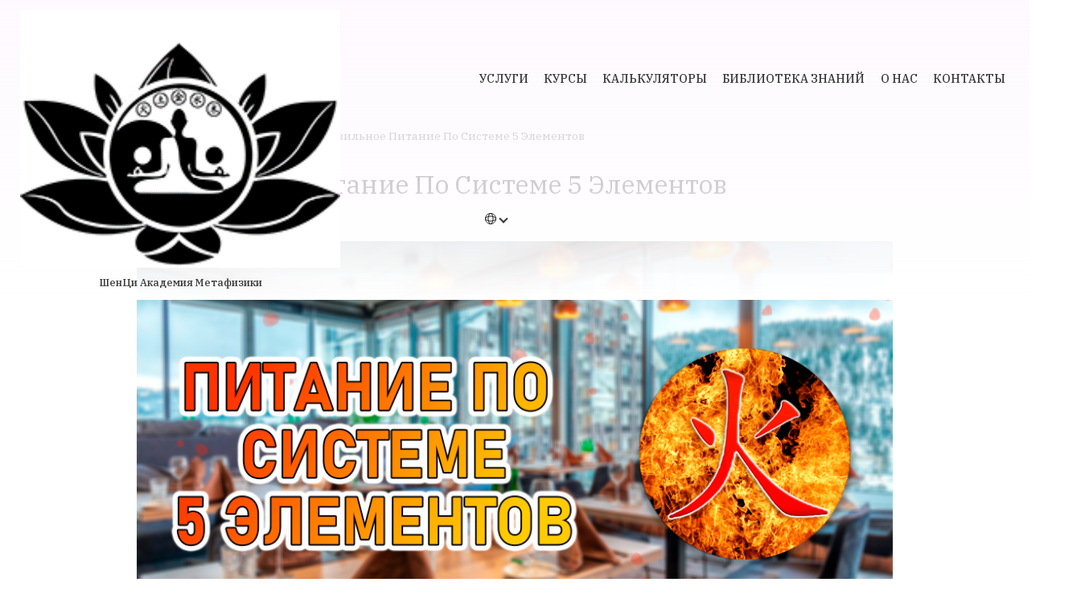

--- FILE ---
content_type: text/html; charset=utf-8
request_url: https://shenqi.education/news/ogon-pravilnoe-pitanie-po-sisteme-5-elementov
body_size: 3579
content:
<!DOCTYPE html>
<html lang="ru">
<head>
    <meta charset="utf-8">
    <meta http-equiv="X-UA-Compatible" content="IE=edge">
            <meta name="viewport" content="width=device-width, initial-scale=1">
        <meta name="csrf-token" content="reUPlXWNyGDiE3FecW5uQwWu01M2nM76cbrFONpP">

    <title>ШенЦи Академия Метафизики - Новости - Огонь \\ Правильное Питание По Системе 5 Элементов</title>

    <meta name="description" content="ШенЦи Академия Метафизики - Новости - Огонь \\ Правильное Питание По Системе 5 Элементов">

    <link rel="apple-touch-icon" sizes="180x180" href="https://shenqi.education/apple-touch-icon.png">
    <link rel="icon" type="image/png" sizes="32x32" href="https://shenqi.education/favicon-32x32.png">
    <link rel="icon" type="image/png" sizes="16x16" href="https://shenqi.education/favicon-16x16.png">
    <link rel="manifest" href="https://shenqi.education/site.webmanifest">
    <link rel="mask-icon" href="https://shenqi.education/safari-pinned-tab.svg" color="#5bbad5">
    <meta name="msapplication-TileColor" content="#da532c">
    <meta name="theme-color" content="#ffffff">
    <meta property="og:image" content="https://shenqi.education/img/icon/logo.svg"/>
    <meta property="og:image:width" content="65"/>
    <meta property="og:image:height" content="46"/>
    <meta property="og:title" content="ШенЦи Академия Метафизики - Новости - Огонь \\ Правильное Питание По Системе 5 Элементов"/>
    <meta property="og:description" content="ШенЦи Академия Метафизики - Новости - Огонь \\ Правильное Питание По Системе 5 Элементов"/>


    

    <link rel="stylesheet" href="https://shenqi.education/css/splide.min.css">
    <link rel="stylesheet" href="https://shenqi.education/css/splide-core.min.css">

    <link rel="stylesheet"
          href="https://cdn.jsdelivr.net/combine/npm/slick-carousel@1.8.1/slick/slick.css,npm/slick-carousel@1.8.1/slick/slick-theme.css,npm/magnific-popup@1.1.0/dist/magnific-popup.css">

    <link rel="stylesheet" href="https://shenqi.education/css/main.css?v103">

    <link rel="stylesheet" type="text/css" href="https://shenqi.education/css/ckeditor.css">

    <link href="https://fonts.googleapis.com/css?family=Open+Sans:300,400,600,700&display=swap" rel="stylesheet">
    <link href="https://fonts.googleapis.com/css?family=IBM+Plex+Serif:300,400,500,700&display=swap&subset=cyrillic"
          rel="stylesheet">
    <meta name="verification" content="bdd42206fa9805bf85077e34f53f65"/>
    <link rel="stylesheet" href="https://cdnjs.cloudflare.com/ajax/libs/toastr.js/latest/toastr.min.css"/>

    <!-- Global site tag (gtag.js) - Google Analytics -->
    <script async src="https://www.googletagmanager.com/gtag/js?id=G-3K0T9X3JGZ"></script>
    <script>
        window.dataLayer = window.dataLayer || [];
        function gtag(){dataLayer.push(arguments);}
        gtag('js', new Date());

        gtag('config', 'UA-118553723-1');
        gtag('config', 'G-3K0T9X3JGZ');
    </script>
</head>

<body>
<div class="preloader">
    <div class="preloader__row">
        <div class="preloader__item"></div>
        <div class="preloader__item"></div>
    </div>
</div>

<div class="wrapper">
                    <header  class="bg-header" >
                                        <div class="header-container padding">
                        <a href="https://shenqi.education" class="logo-box">
                            <picture>
                                <source srcset="https://shenqi.education/storage/images/JvxXmN4u2swxfHWOn82yXiDWkFY7V6OGyPU3ysZc.png" type="image/webp" height="46">
                                <source srcset="https://shenqi.education/storage/images/HCk8r4FBcgYW2WtIKeYkP1oJ8zhlIOonZ39pAV9p.svg" type="image/svg+xml">
                                <img src="https://shenqi.education/storage/images/HCk8r4FBcgYW2WtIKeYkP1oJ8zhlIOonZ39pAV9p.svg" alt="logo">
                            </picture>
                            <p>ШенЦи Академия Метафизики</p>
                        </a>
                        <div class="header-feedback-box">
                            <div class="header-feedback-box-link">
                                                            </div>
                            <div class="language-switcher">
                                <button class="language-switcher__button" type="button" title="ru">
                                    <svg class="language-switcher__icon" width="14" height="14" viewBox="0 0 14 14" fill="none" xmlns="http://www.w3.org/2000/svg">
                                        <g clip-path="url(#clip0_1902_9049)">
                                            <path d="M7 13.5625C10.6244 13.5625 13.5625 10.6244 13.5625 7C13.5625 3.37563 10.6244 0.4375 7 0.4375C3.37563 0.4375 0.4375 3.37563 0.4375 7C0.4375 10.6244 3.37563 13.5625 7 13.5625Z" stroke="" stroke-width="0.875" stroke-linecap="round" stroke-linejoin="round"></path>
                                            <path d="M5.6875 0.875C3.35417 4.84944 3.35417 9.15056 5.6875 13.125" stroke="" stroke-width="0.875" stroke-linecap="round" stroke-linejoin="round"></path>
                                            <path d="M8.3125 0.875C10.6458 4.84944 10.6458 9.15056 8.3125 13.125" stroke="" stroke-width="0.875" stroke-linecap="round" stroke-linejoin="round"></path>
                                            <path d="M0.875 8.3125C4.84944 10.6458 9.15056 10.6458 13.125 8.3125" stroke="" stroke-width="0.875" stroke-linecap="round" stroke-linejoin="round"></path>
                                            <path d="M0.875 5.6875C4.84944 3.35417 9.15056 3.35417 13.125 5.6875" stroke="" stroke-width="0.875" stroke-linecap="round" stroke-linejoin="round"></path>
                                        </g>
                                        <defs>
                                            <clipPath id="clip0_1902_9049">
                                                <rect width="14" height="14" fill="white"></rect>
                                            </clipPath>
                                        </defs>
                                    </svg>
                                    <span class="language-switcher__arrow"></span>
                                </button>
                                <ul class="language-switcher__list">
                                                                            <li class="language-switcher__item">
                                            <a class="language-switcher__link" rel="alternate" hreflang="ru" href="https://shenqi.education/ru/news/ogon-pravilnoe-pitanie-po-sisteme-5-elementov">
                                                русский
                                            </a>
                                        </li>
                                                                    </ul>
                            </div>
                            <div class="btn-menu">
                                <img src="https://shenqi.education/img/icon/open-menu.svg" alt="icon">
                            </div>
                        </div>
                        <nav>
                            <a href="https://shenqi.education/services">услуги</a>
                            <a href="https://shenqi.education/courses">курсы</a>
                            <a href="https://shenqi.education/calculators">калькуляторы</a>
                                                        <a href="https://shenqi.education/library">библиотека знаний</a>
                            <a href="https://shenqi.education/about">о нас</a>
                            <a href="https://shenqi.education/contacts">контакты</a>
                            <div class="language-switcher">
                                <button class="language-switcher__button" type="button" title="ru">
                                    <svg class="language-switcher__icon" width="14" height="14" viewBox="0 0 14 14" fill="none" xmlns="http://www.w3.org/2000/svg">
                                        <g clip-path="url(#clip0_1902_9049)">
                                            <path d="M7 13.5625C10.6244 13.5625 13.5625 10.6244 13.5625 7C13.5625 3.37563 10.6244 0.4375 7 0.4375C3.37563 0.4375 0.4375 3.37563 0.4375 7C0.4375 10.6244 3.37563 13.5625 7 13.5625Z" stroke="" stroke-width="0.875" stroke-linecap="round" stroke-linejoin="round"></path>
                                            <path d="M5.6875 0.875C3.35417 4.84944 3.35417 9.15056 5.6875 13.125" stroke="" stroke-width="0.875" stroke-linecap="round" stroke-linejoin="round"></path>
                                            <path d="M8.3125 0.875C10.6458 4.84944 10.6458 9.15056 8.3125 13.125" stroke="" stroke-width="0.875" stroke-linecap="round" stroke-linejoin="round"></path>
                                            <path d="M0.875 8.3125C4.84944 10.6458 9.15056 10.6458 13.125 8.3125" stroke="" stroke-width="0.875" stroke-linecap="round" stroke-linejoin="round"></path>
                                            <path d="M0.875 5.6875C4.84944 3.35417 9.15056 3.35417 13.125 5.6875" stroke="" stroke-width="0.875" stroke-linecap="round" stroke-linejoin="round"></path>
                                        </g>
                                        <defs>
                                            <clipPath id="clip0_1902_9049">
                                                <rect width="14" height="14" fill="white"></rect>
                                            </clipPath>
                                        </defs>
                                    </svg>
                                    <span class="language-switcher__current-language">русский</span>
                                    <span class="language-switcher__arrow"></span>
                                </button>
                                <ul class="language-switcher__list">
                                                                            <li class="language-switcher__item">
                                            <a class="language-switcher__link" rel="alternate" hreflang="ru" href="https://shenqi.education/ru/news/ogon-pravilnoe-pitanie-po-sisteme-5-elementov">
                                                русский
                                            </a>
                                        </li>
                                                                    </ul>
                            </div>
                        </nav>
                    </div>
                </header>

                

                <main class="other-top">

    <div class="bredcrumbs padding margin">
        <div class="container">
            <div class="bredcrumbs-container">
                
                                            <a href="https://shenqi.education">Главная</a>
                    
                
                                            <a href="https://shenqi.education/news">Новости</a>
                    
                
                                            <a href="https://shenqi.education/news/category/socialnye-seti">Социальные сети</a>
                    
                
                                            <span>Огонь \\ Правильное Питание По Системе 5 Элементов</span>
                    
                            </div>
        </div>
    </div>


    <section class="text-page padding margin">
        <h3 class="title-xl">Огонь \\ Правильное Питание По Системе 5 Элементов</h3>
        <div class="container">
            <div class="text-page-container">
                <div class="simple-box-texts ck-content">
                    

                    <p><img src="/storage/images/news/16128822676022.jpg" alt="https://shenqi.education/storage/images/news/16128822676022.jpg" width="1079" height="607">Смотрите видео по ссылке:<a href="https://youtu.be/iRJcaGSLDag"> https://youtu.be/iRJcaGSLDag</a></p>

                <div>
            </div>
        </div>
    </section>
</main>

                <footer class="padding">
                    <div class="container">
                        <div class="footer-container  is-ru ">
                            <div class="footer-mail-box">
                                <form class="simple-form" id="subscription">
                                    <input type="email" placeholder="Введите ваш e-mail" name="email">
                                    <input type="hidden" name="recaptcha_v3" id="recaptcha_v3">
                                    <button id="subscription_button" type="submit">Подписаться</button>
                                </form>
                                <p>Нажимая на кнопку "ПОДПИСАТЬСЯ", я принимаю условия <a href="https://shenqi.education/user-data-agreement">соглашения об обработке моих персональных данных</a></p>
                            </div>
                            <div class="footer-feedback-box">
                                                                                                                                    <p class="footer-simple-text">
                                        E-mail: <a href="mailto:info.akademiyametafiziki@gmail.com">info.akademiyametafiziki@gmail.com</a>
                                    </p>
                                                                <a href="#call-feedback" class="popup-with-form footer-call">
                                    Обратная связь
                                </a>
                                                                            <a href="https://shenqi.education/privacy-policy" class="footer-simple-text politika">Политика конфиденциальности</a>
                                                                                                                <a href="https://shenqi.education/public-offer" class="footer-simple-text politika">Договор публичной оферты</a>
                                                                </div>

                            
                            <div class="footer-about-box">
                                <p class="name">&nbsp;</p>
<p class="losung"><span>Используя знания метафизики, Мы делаем свою жизнь успешней!</span></p>
                                <div class="logo-box-footer">
                                    <div class="logo">
                                        <picture>
                                            <source srcset="https://shenqi.education/storage/images/JvxXmN4u2swxfHWOn82yXiDWkFY7V6OGyPU3ysZc.png" type="image/webp" height="46">
                                            <source srcset="https://shenqi.education/storage/images/HCk8r4FBcgYW2WtIKeYkP1oJ8zhlIOonZ39pAV9p.svg" type="image/svg+xml">
                                            <img loading="lazy" src="https://shenqi.education/storage/images/HCk8r4FBcgYW2WtIKeYkP1oJ8zhlIOonZ39pAV9p.svg" alt="logo">
                                        </picture>
                                        <p>ШенЦи Академия Метафизики 2022 - 2026 ©</p>
                                        <p>Все права защищены</p>
                                    </div>
                                    <div class="link">
                                                                                                                                                                    <a href="https://t.me/shenqi_space" target="_blank">
                                                <img loading="lazy" src="https://shenqi.education/img/icon/tg.svg?v2" alt="telegram">
                                            </a>
                                                                                                                    </div>
                                </div>
                            </div>
                        </div>
                    </div>
                </footer>

                <div id="call-feedback" class="mfp-hide white-popup-block">
                    <form id="feedback" class="simple-form-modal">
                        <input type="text" name="name" placeholder="Ваше Имя">
                        <input type="email" name="email" placeholder="Ваш E-mail">
                        <input type="hidden" name="recaptcha_v3" id="recaptcha_v3">
                        <input hidden="hidden" type="text" name="type" value="1">
                        <textarea name="message" placeholder="Введите сообщение..."></textarea>
                        <button id="feedback_button" type="submit">Отправить</button>
                        <p class="notification_of_personal_text">Нажимая на кнопку "ПОДПИСАТЬСЯ", я принимаю условия <a href="https://shenqi.education/user-data-agreement">соглашения об обработке моих персональных данных</a></p>
                        <p style="font-size: 10px;color: gray;">This site is protected by reCAPTCHA and the Google
                            <a href="https://policies.google.com/privacy">Privacy Policy</a> and <a
                                href="https://policies.google.com/terms">Terms of Service</a> apply.</p>
                    </form>
                </div>

                <div id="call-consultation" class="mfp-hide white-popup-block">
                    <form id="consultation" class="simple-form-modal">
                        <input type="text" name="name" placeholder="Ваше Имя">
                        <input type="email" name="email" placeholder="Ваш E-mail">
                        <input type="hidden" name="recaptcha_v3" id="recaptcha_v3">
                        <input hidden="hidden" type="text" name="type" value="2">
                        <textarea name="message" placeholder="Введите сообщение..."></textarea>
                        <button id="consultation_button" type="submit">Отправить</button>
                        <p class="notification_of_personal_text">Нажимая на кнопку "ПОДПИСАТЬСЯ", я принимаю условия <a href="https://shenqi.education/user-data-agreement">соглашения об обработке моих персональных данных</a></p>
                        <p style="font-size: 10px;color: gray;">This site is protected by reCAPTCHA and the Google
                            <a href="https://policies.google.com/privacy">Privacy Policy</a> and <a
                                href="https://policies.google.com/terms">Terms of Service</a> apply.</p>
                    </form>
                </div>

                
</div>

<script
    src="https://cdn.jsdelivr.net/combine/npm/jquery@3.5.1,npm/toastr@2.1.4,npm/slick-carousel@1.8.1,npm/magnific-popup@1.1.0"></script>
<script type="text/javascript" src="https://cdn.jsdelivr.net/npm/lozad/dist/lozad.min.js"></script>

<script src="https://shenqi.education/js/splide.min.js"></script>
<script src="https://shenqi.education/js/common.js?v102"></script>

<script>
    const observer = lozad();
    observer.observe();

    toastr.options.positionClass = "toast-bottom-center";

        </script>

<script src="https://www.google.com/recaptcha/api.js?render=6LdCjKwpAAAAAPO8YlEpKLe6DzqqEhgm8_7Gr5h4"></script>
<script>
    grecaptcha.ready(function () {
        grecaptcha.execute("6LdCjKwpAAAAAPO8YlEpKLe6DzqqEhgm8_7Gr5h4", {action: 'homepage'}).then(function (token) {
            var element = document.getElementById('recaptcha_v3');
            if (token && element) element.value = token;
        });
    });
</script>
<script>
    document.addEventListener('DOMContentLoaded', function () {
        const switchers = document.querySelectorAll('.language-switcher');

        switchers.forEach(function (switcher) {
            const button = switcher.querySelector('.language-switcher__button');

            button.addEventListener('click', function () {
                switcher.classList.toggle('language-switcher--open');
                button.classList.toggle('language-switcher__button--open');
            });

            document.addEventListener('click', function (event) {
                if (!switcher.contains(event.target)) {
                    switcher.classList.remove('language-switcher--open');
                    button.classList.remove('language-switcher__button--open');
                }
            });
        });
    });
</script>

</body>
</html>


--- FILE ---
content_type: text/html; charset=utf-8
request_url: https://www.google.com/recaptcha/api2/anchor?ar=1&k=6LdCjKwpAAAAAPO8YlEpKLe6DzqqEhgm8_7Gr5h4&co=aHR0cHM6Ly9zaGVucWkuZWR1Y2F0aW9uOjQ0Mw..&hl=en&v=PoyoqOPhxBO7pBk68S4YbpHZ&size=invisible&anchor-ms=20000&execute-ms=30000&cb=6f1gv61llfts
body_size: 48164
content:
<!DOCTYPE HTML><html dir="ltr" lang="en"><head><meta http-equiv="Content-Type" content="text/html; charset=UTF-8">
<meta http-equiv="X-UA-Compatible" content="IE=edge">
<title>reCAPTCHA</title>
<style type="text/css">
/* cyrillic-ext */
@font-face {
  font-family: 'Roboto';
  font-style: normal;
  font-weight: 400;
  font-stretch: 100%;
  src: url(//fonts.gstatic.com/s/roboto/v48/KFO7CnqEu92Fr1ME7kSn66aGLdTylUAMa3GUBHMdazTgWw.woff2) format('woff2');
  unicode-range: U+0460-052F, U+1C80-1C8A, U+20B4, U+2DE0-2DFF, U+A640-A69F, U+FE2E-FE2F;
}
/* cyrillic */
@font-face {
  font-family: 'Roboto';
  font-style: normal;
  font-weight: 400;
  font-stretch: 100%;
  src: url(//fonts.gstatic.com/s/roboto/v48/KFO7CnqEu92Fr1ME7kSn66aGLdTylUAMa3iUBHMdazTgWw.woff2) format('woff2');
  unicode-range: U+0301, U+0400-045F, U+0490-0491, U+04B0-04B1, U+2116;
}
/* greek-ext */
@font-face {
  font-family: 'Roboto';
  font-style: normal;
  font-weight: 400;
  font-stretch: 100%;
  src: url(//fonts.gstatic.com/s/roboto/v48/KFO7CnqEu92Fr1ME7kSn66aGLdTylUAMa3CUBHMdazTgWw.woff2) format('woff2');
  unicode-range: U+1F00-1FFF;
}
/* greek */
@font-face {
  font-family: 'Roboto';
  font-style: normal;
  font-weight: 400;
  font-stretch: 100%;
  src: url(//fonts.gstatic.com/s/roboto/v48/KFO7CnqEu92Fr1ME7kSn66aGLdTylUAMa3-UBHMdazTgWw.woff2) format('woff2');
  unicode-range: U+0370-0377, U+037A-037F, U+0384-038A, U+038C, U+038E-03A1, U+03A3-03FF;
}
/* math */
@font-face {
  font-family: 'Roboto';
  font-style: normal;
  font-weight: 400;
  font-stretch: 100%;
  src: url(//fonts.gstatic.com/s/roboto/v48/KFO7CnqEu92Fr1ME7kSn66aGLdTylUAMawCUBHMdazTgWw.woff2) format('woff2');
  unicode-range: U+0302-0303, U+0305, U+0307-0308, U+0310, U+0312, U+0315, U+031A, U+0326-0327, U+032C, U+032F-0330, U+0332-0333, U+0338, U+033A, U+0346, U+034D, U+0391-03A1, U+03A3-03A9, U+03B1-03C9, U+03D1, U+03D5-03D6, U+03F0-03F1, U+03F4-03F5, U+2016-2017, U+2034-2038, U+203C, U+2040, U+2043, U+2047, U+2050, U+2057, U+205F, U+2070-2071, U+2074-208E, U+2090-209C, U+20D0-20DC, U+20E1, U+20E5-20EF, U+2100-2112, U+2114-2115, U+2117-2121, U+2123-214F, U+2190, U+2192, U+2194-21AE, U+21B0-21E5, U+21F1-21F2, U+21F4-2211, U+2213-2214, U+2216-22FF, U+2308-230B, U+2310, U+2319, U+231C-2321, U+2336-237A, U+237C, U+2395, U+239B-23B7, U+23D0, U+23DC-23E1, U+2474-2475, U+25AF, U+25B3, U+25B7, U+25BD, U+25C1, U+25CA, U+25CC, U+25FB, U+266D-266F, U+27C0-27FF, U+2900-2AFF, U+2B0E-2B11, U+2B30-2B4C, U+2BFE, U+3030, U+FF5B, U+FF5D, U+1D400-1D7FF, U+1EE00-1EEFF;
}
/* symbols */
@font-face {
  font-family: 'Roboto';
  font-style: normal;
  font-weight: 400;
  font-stretch: 100%;
  src: url(//fonts.gstatic.com/s/roboto/v48/KFO7CnqEu92Fr1ME7kSn66aGLdTylUAMaxKUBHMdazTgWw.woff2) format('woff2');
  unicode-range: U+0001-000C, U+000E-001F, U+007F-009F, U+20DD-20E0, U+20E2-20E4, U+2150-218F, U+2190, U+2192, U+2194-2199, U+21AF, U+21E6-21F0, U+21F3, U+2218-2219, U+2299, U+22C4-22C6, U+2300-243F, U+2440-244A, U+2460-24FF, U+25A0-27BF, U+2800-28FF, U+2921-2922, U+2981, U+29BF, U+29EB, U+2B00-2BFF, U+4DC0-4DFF, U+FFF9-FFFB, U+10140-1018E, U+10190-1019C, U+101A0, U+101D0-101FD, U+102E0-102FB, U+10E60-10E7E, U+1D2C0-1D2D3, U+1D2E0-1D37F, U+1F000-1F0FF, U+1F100-1F1AD, U+1F1E6-1F1FF, U+1F30D-1F30F, U+1F315, U+1F31C, U+1F31E, U+1F320-1F32C, U+1F336, U+1F378, U+1F37D, U+1F382, U+1F393-1F39F, U+1F3A7-1F3A8, U+1F3AC-1F3AF, U+1F3C2, U+1F3C4-1F3C6, U+1F3CA-1F3CE, U+1F3D4-1F3E0, U+1F3ED, U+1F3F1-1F3F3, U+1F3F5-1F3F7, U+1F408, U+1F415, U+1F41F, U+1F426, U+1F43F, U+1F441-1F442, U+1F444, U+1F446-1F449, U+1F44C-1F44E, U+1F453, U+1F46A, U+1F47D, U+1F4A3, U+1F4B0, U+1F4B3, U+1F4B9, U+1F4BB, U+1F4BF, U+1F4C8-1F4CB, U+1F4D6, U+1F4DA, U+1F4DF, U+1F4E3-1F4E6, U+1F4EA-1F4ED, U+1F4F7, U+1F4F9-1F4FB, U+1F4FD-1F4FE, U+1F503, U+1F507-1F50B, U+1F50D, U+1F512-1F513, U+1F53E-1F54A, U+1F54F-1F5FA, U+1F610, U+1F650-1F67F, U+1F687, U+1F68D, U+1F691, U+1F694, U+1F698, U+1F6AD, U+1F6B2, U+1F6B9-1F6BA, U+1F6BC, U+1F6C6-1F6CF, U+1F6D3-1F6D7, U+1F6E0-1F6EA, U+1F6F0-1F6F3, U+1F6F7-1F6FC, U+1F700-1F7FF, U+1F800-1F80B, U+1F810-1F847, U+1F850-1F859, U+1F860-1F887, U+1F890-1F8AD, U+1F8B0-1F8BB, U+1F8C0-1F8C1, U+1F900-1F90B, U+1F93B, U+1F946, U+1F984, U+1F996, U+1F9E9, U+1FA00-1FA6F, U+1FA70-1FA7C, U+1FA80-1FA89, U+1FA8F-1FAC6, U+1FACE-1FADC, U+1FADF-1FAE9, U+1FAF0-1FAF8, U+1FB00-1FBFF;
}
/* vietnamese */
@font-face {
  font-family: 'Roboto';
  font-style: normal;
  font-weight: 400;
  font-stretch: 100%;
  src: url(//fonts.gstatic.com/s/roboto/v48/KFO7CnqEu92Fr1ME7kSn66aGLdTylUAMa3OUBHMdazTgWw.woff2) format('woff2');
  unicode-range: U+0102-0103, U+0110-0111, U+0128-0129, U+0168-0169, U+01A0-01A1, U+01AF-01B0, U+0300-0301, U+0303-0304, U+0308-0309, U+0323, U+0329, U+1EA0-1EF9, U+20AB;
}
/* latin-ext */
@font-face {
  font-family: 'Roboto';
  font-style: normal;
  font-weight: 400;
  font-stretch: 100%;
  src: url(//fonts.gstatic.com/s/roboto/v48/KFO7CnqEu92Fr1ME7kSn66aGLdTylUAMa3KUBHMdazTgWw.woff2) format('woff2');
  unicode-range: U+0100-02BA, U+02BD-02C5, U+02C7-02CC, U+02CE-02D7, U+02DD-02FF, U+0304, U+0308, U+0329, U+1D00-1DBF, U+1E00-1E9F, U+1EF2-1EFF, U+2020, U+20A0-20AB, U+20AD-20C0, U+2113, U+2C60-2C7F, U+A720-A7FF;
}
/* latin */
@font-face {
  font-family: 'Roboto';
  font-style: normal;
  font-weight: 400;
  font-stretch: 100%;
  src: url(//fonts.gstatic.com/s/roboto/v48/KFO7CnqEu92Fr1ME7kSn66aGLdTylUAMa3yUBHMdazQ.woff2) format('woff2');
  unicode-range: U+0000-00FF, U+0131, U+0152-0153, U+02BB-02BC, U+02C6, U+02DA, U+02DC, U+0304, U+0308, U+0329, U+2000-206F, U+20AC, U+2122, U+2191, U+2193, U+2212, U+2215, U+FEFF, U+FFFD;
}
/* cyrillic-ext */
@font-face {
  font-family: 'Roboto';
  font-style: normal;
  font-weight: 500;
  font-stretch: 100%;
  src: url(//fonts.gstatic.com/s/roboto/v48/KFO7CnqEu92Fr1ME7kSn66aGLdTylUAMa3GUBHMdazTgWw.woff2) format('woff2');
  unicode-range: U+0460-052F, U+1C80-1C8A, U+20B4, U+2DE0-2DFF, U+A640-A69F, U+FE2E-FE2F;
}
/* cyrillic */
@font-face {
  font-family: 'Roboto';
  font-style: normal;
  font-weight: 500;
  font-stretch: 100%;
  src: url(//fonts.gstatic.com/s/roboto/v48/KFO7CnqEu92Fr1ME7kSn66aGLdTylUAMa3iUBHMdazTgWw.woff2) format('woff2');
  unicode-range: U+0301, U+0400-045F, U+0490-0491, U+04B0-04B1, U+2116;
}
/* greek-ext */
@font-face {
  font-family: 'Roboto';
  font-style: normal;
  font-weight: 500;
  font-stretch: 100%;
  src: url(//fonts.gstatic.com/s/roboto/v48/KFO7CnqEu92Fr1ME7kSn66aGLdTylUAMa3CUBHMdazTgWw.woff2) format('woff2');
  unicode-range: U+1F00-1FFF;
}
/* greek */
@font-face {
  font-family: 'Roboto';
  font-style: normal;
  font-weight: 500;
  font-stretch: 100%;
  src: url(//fonts.gstatic.com/s/roboto/v48/KFO7CnqEu92Fr1ME7kSn66aGLdTylUAMa3-UBHMdazTgWw.woff2) format('woff2');
  unicode-range: U+0370-0377, U+037A-037F, U+0384-038A, U+038C, U+038E-03A1, U+03A3-03FF;
}
/* math */
@font-face {
  font-family: 'Roboto';
  font-style: normal;
  font-weight: 500;
  font-stretch: 100%;
  src: url(//fonts.gstatic.com/s/roboto/v48/KFO7CnqEu92Fr1ME7kSn66aGLdTylUAMawCUBHMdazTgWw.woff2) format('woff2');
  unicode-range: U+0302-0303, U+0305, U+0307-0308, U+0310, U+0312, U+0315, U+031A, U+0326-0327, U+032C, U+032F-0330, U+0332-0333, U+0338, U+033A, U+0346, U+034D, U+0391-03A1, U+03A3-03A9, U+03B1-03C9, U+03D1, U+03D5-03D6, U+03F0-03F1, U+03F4-03F5, U+2016-2017, U+2034-2038, U+203C, U+2040, U+2043, U+2047, U+2050, U+2057, U+205F, U+2070-2071, U+2074-208E, U+2090-209C, U+20D0-20DC, U+20E1, U+20E5-20EF, U+2100-2112, U+2114-2115, U+2117-2121, U+2123-214F, U+2190, U+2192, U+2194-21AE, U+21B0-21E5, U+21F1-21F2, U+21F4-2211, U+2213-2214, U+2216-22FF, U+2308-230B, U+2310, U+2319, U+231C-2321, U+2336-237A, U+237C, U+2395, U+239B-23B7, U+23D0, U+23DC-23E1, U+2474-2475, U+25AF, U+25B3, U+25B7, U+25BD, U+25C1, U+25CA, U+25CC, U+25FB, U+266D-266F, U+27C0-27FF, U+2900-2AFF, U+2B0E-2B11, U+2B30-2B4C, U+2BFE, U+3030, U+FF5B, U+FF5D, U+1D400-1D7FF, U+1EE00-1EEFF;
}
/* symbols */
@font-face {
  font-family: 'Roboto';
  font-style: normal;
  font-weight: 500;
  font-stretch: 100%;
  src: url(//fonts.gstatic.com/s/roboto/v48/KFO7CnqEu92Fr1ME7kSn66aGLdTylUAMaxKUBHMdazTgWw.woff2) format('woff2');
  unicode-range: U+0001-000C, U+000E-001F, U+007F-009F, U+20DD-20E0, U+20E2-20E4, U+2150-218F, U+2190, U+2192, U+2194-2199, U+21AF, U+21E6-21F0, U+21F3, U+2218-2219, U+2299, U+22C4-22C6, U+2300-243F, U+2440-244A, U+2460-24FF, U+25A0-27BF, U+2800-28FF, U+2921-2922, U+2981, U+29BF, U+29EB, U+2B00-2BFF, U+4DC0-4DFF, U+FFF9-FFFB, U+10140-1018E, U+10190-1019C, U+101A0, U+101D0-101FD, U+102E0-102FB, U+10E60-10E7E, U+1D2C0-1D2D3, U+1D2E0-1D37F, U+1F000-1F0FF, U+1F100-1F1AD, U+1F1E6-1F1FF, U+1F30D-1F30F, U+1F315, U+1F31C, U+1F31E, U+1F320-1F32C, U+1F336, U+1F378, U+1F37D, U+1F382, U+1F393-1F39F, U+1F3A7-1F3A8, U+1F3AC-1F3AF, U+1F3C2, U+1F3C4-1F3C6, U+1F3CA-1F3CE, U+1F3D4-1F3E0, U+1F3ED, U+1F3F1-1F3F3, U+1F3F5-1F3F7, U+1F408, U+1F415, U+1F41F, U+1F426, U+1F43F, U+1F441-1F442, U+1F444, U+1F446-1F449, U+1F44C-1F44E, U+1F453, U+1F46A, U+1F47D, U+1F4A3, U+1F4B0, U+1F4B3, U+1F4B9, U+1F4BB, U+1F4BF, U+1F4C8-1F4CB, U+1F4D6, U+1F4DA, U+1F4DF, U+1F4E3-1F4E6, U+1F4EA-1F4ED, U+1F4F7, U+1F4F9-1F4FB, U+1F4FD-1F4FE, U+1F503, U+1F507-1F50B, U+1F50D, U+1F512-1F513, U+1F53E-1F54A, U+1F54F-1F5FA, U+1F610, U+1F650-1F67F, U+1F687, U+1F68D, U+1F691, U+1F694, U+1F698, U+1F6AD, U+1F6B2, U+1F6B9-1F6BA, U+1F6BC, U+1F6C6-1F6CF, U+1F6D3-1F6D7, U+1F6E0-1F6EA, U+1F6F0-1F6F3, U+1F6F7-1F6FC, U+1F700-1F7FF, U+1F800-1F80B, U+1F810-1F847, U+1F850-1F859, U+1F860-1F887, U+1F890-1F8AD, U+1F8B0-1F8BB, U+1F8C0-1F8C1, U+1F900-1F90B, U+1F93B, U+1F946, U+1F984, U+1F996, U+1F9E9, U+1FA00-1FA6F, U+1FA70-1FA7C, U+1FA80-1FA89, U+1FA8F-1FAC6, U+1FACE-1FADC, U+1FADF-1FAE9, U+1FAF0-1FAF8, U+1FB00-1FBFF;
}
/* vietnamese */
@font-face {
  font-family: 'Roboto';
  font-style: normal;
  font-weight: 500;
  font-stretch: 100%;
  src: url(//fonts.gstatic.com/s/roboto/v48/KFO7CnqEu92Fr1ME7kSn66aGLdTylUAMa3OUBHMdazTgWw.woff2) format('woff2');
  unicode-range: U+0102-0103, U+0110-0111, U+0128-0129, U+0168-0169, U+01A0-01A1, U+01AF-01B0, U+0300-0301, U+0303-0304, U+0308-0309, U+0323, U+0329, U+1EA0-1EF9, U+20AB;
}
/* latin-ext */
@font-face {
  font-family: 'Roboto';
  font-style: normal;
  font-weight: 500;
  font-stretch: 100%;
  src: url(//fonts.gstatic.com/s/roboto/v48/KFO7CnqEu92Fr1ME7kSn66aGLdTylUAMa3KUBHMdazTgWw.woff2) format('woff2');
  unicode-range: U+0100-02BA, U+02BD-02C5, U+02C7-02CC, U+02CE-02D7, U+02DD-02FF, U+0304, U+0308, U+0329, U+1D00-1DBF, U+1E00-1E9F, U+1EF2-1EFF, U+2020, U+20A0-20AB, U+20AD-20C0, U+2113, U+2C60-2C7F, U+A720-A7FF;
}
/* latin */
@font-face {
  font-family: 'Roboto';
  font-style: normal;
  font-weight: 500;
  font-stretch: 100%;
  src: url(//fonts.gstatic.com/s/roboto/v48/KFO7CnqEu92Fr1ME7kSn66aGLdTylUAMa3yUBHMdazQ.woff2) format('woff2');
  unicode-range: U+0000-00FF, U+0131, U+0152-0153, U+02BB-02BC, U+02C6, U+02DA, U+02DC, U+0304, U+0308, U+0329, U+2000-206F, U+20AC, U+2122, U+2191, U+2193, U+2212, U+2215, U+FEFF, U+FFFD;
}
/* cyrillic-ext */
@font-face {
  font-family: 'Roboto';
  font-style: normal;
  font-weight: 900;
  font-stretch: 100%;
  src: url(//fonts.gstatic.com/s/roboto/v48/KFO7CnqEu92Fr1ME7kSn66aGLdTylUAMa3GUBHMdazTgWw.woff2) format('woff2');
  unicode-range: U+0460-052F, U+1C80-1C8A, U+20B4, U+2DE0-2DFF, U+A640-A69F, U+FE2E-FE2F;
}
/* cyrillic */
@font-face {
  font-family: 'Roboto';
  font-style: normal;
  font-weight: 900;
  font-stretch: 100%;
  src: url(//fonts.gstatic.com/s/roboto/v48/KFO7CnqEu92Fr1ME7kSn66aGLdTylUAMa3iUBHMdazTgWw.woff2) format('woff2');
  unicode-range: U+0301, U+0400-045F, U+0490-0491, U+04B0-04B1, U+2116;
}
/* greek-ext */
@font-face {
  font-family: 'Roboto';
  font-style: normal;
  font-weight: 900;
  font-stretch: 100%;
  src: url(//fonts.gstatic.com/s/roboto/v48/KFO7CnqEu92Fr1ME7kSn66aGLdTylUAMa3CUBHMdazTgWw.woff2) format('woff2');
  unicode-range: U+1F00-1FFF;
}
/* greek */
@font-face {
  font-family: 'Roboto';
  font-style: normal;
  font-weight: 900;
  font-stretch: 100%;
  src: url(//fonts.gstatic.com/s/roboto/v48/KFO7CnqEu92Fr1ME7kSn66aGLdTylUAMa3-UBHMdazTgWw.woff2) format('woff2');
  unicode-range: U+0370-0377, U+037A-037F, U+0384-038A, U+038C, U+038E-03A1, U+03A3-03FF;
}
/* math */
@font-face {
  font-family: 'Roboto';
  font-style: normal;
  font-weight: 900;
  font-stretch: 100%;
  src: url(//fonts.gstatic.com/s/roboto/v48/KFO7CnqEu92Fr1ME7kSn66aGLdTylUAMawCUBHMdazTgWw.woff2) format('woff2');
  unicode-range: U+0302-0303, U+0305, U+0307-0308, U+0310, U+0312, U+0315, U+031A, U+0326-0327, U+032C, U+032F-0330, U+0332-0333, U+0338, U+033A, U+0346, U+034D, U+0391-03A1, U+03A3-03A9, U+03B1-03C9, U+03D1, U+03D5-03D6, U+03F0-03F1, U+03F4-03F5, U+2016-2017, U+2034-2038, U+203C, U+2040, U+2043, U+2047, U+2050, U+2057, U+205F, U+2070-2071, U+2074-208E, U+2090-209C, U+20D0-20DC, U+20E1, U+20E5-20EF, U+2100-2112, U+2114-2115, U+2117-2121, U+2123-214F, U+2190, U+2192, U+2194-21AE, U+21B0-21E5, U+21F1-21F2, U+21F4-2211, U+2213-2214, U+2216-22FF, U+2308-230B, U+2310, U+2319, U+231C-2321, U+2336-237A, U+237C, U+2395, U+239B-23B7, U+23D0, U+23DC-23E1, U+2474-2475, U+25AF, U+25B3, U+25B7, U+25BD, U+25C1, U+25CA, U+25CC, U+25FB, U+266D-266F, U+27C0-27FF, U+2900-2AFF, U+2B0E-2B11, U+2B30-2B4C, U+2BFE, U+3030, U+FF5B, U+FF5D, U+1D400-1D7FF, U+1EE00-1EEFF;
}
/* symbols */
@font-face {
  font-family: 'Roboto';
  font-style: normal;
  font-weight: 900;
  font-stretch: 100%;
  src: url(//fonts.gstatic.com/s/roboto/v48/KFO7CnqEu92Fr1ME7kSn66aGLdTylUAMaxKUBHMdazTgWw.woff2) format('woff2');
  unicode-range: U+0001-000C, U+000E-001F, U+007F-009F, U+20DD-20E0, U+20E2-20E4, U+2150-218F, U+2190, U+2192, U+2194-2199, U+21AF, U+21E6-21F0, U+21F3, U+2218-2219, U+2299, U+22C4-22C6, U+2300-243F, U+2440-244A, U+2460-24FF, U+25A0-27BF, U+2800-28FF, U+2921-2922, U+2981, U+29BF, U+29EB, U+2B00-2BFF, U+4DC0-4DFF, U+FFF9-FFFB, U+10140-1018E, U+10190-1019C, U+101A0, U+101D0-101FD, U+102E0-102FB, U+10E60-10E7E, U+1D2C0-1D2D3, U+1D2E0-1D37F, U+1F000-1F0FF, U+1F100-1F1AD, U+1F1E6-1F1FF, U+1F30D-1F30F, U+1F315, U+1F31C, U+1F31E, U+1F320-1F32C, U+1F336, U+1F378, U+1F37D, U+1F382, U+1F393-1F39F, U+1F3A7-1F3A8, U+1F3AC-1F3AF, U+1F3C2, U+1F3C4-1F3C6, U+1F3CA-1F3CE, U+1F3D4-1F3E0, U+1F3ED, U+1F3F1-1F3F3, U+1F3F5-1F3F7, U+1F408, U+1F415, U+1F41F, U+1F426, U+1F43F, U+1F441-1F442, U+1F444, U+1F446-1F449, U+1F44C-1F44E, U+1F453, U+1F46A, U+1F47D, U+1F4A3, U+1F4B0, U+1F4B3, U+1F4B9, U+1F4BB, U+1F4BF, U+1F4C8-1F4CB, U+1F4D6, U+1F4DA, U+1F4DF, U+1F4E3-1F4E6, U+1F4EA-1F4ED, U+1F4F7, U+1F4F9-1F4FB, U+1F4FD-1F4FE, U+1F503, U+1F507-1F50B, U+1F50D, U+1F512-1F513, U+1F53E-1F54A, U+1F54F-1F5FA, U+1F610, U+1F650-1F67F, U+1F687, U+1F68D, U+1F691, U+1F694, U+1F698, U+1F6AD, U+1F6B2, U+1F6B9-1F6BA, U+1F6BC, U+1F6C6-1F6CF, U+1F6D3-1F6D7, U+1F6E0-1F6EA, U+1F6F0-1F6F3, U+1F6F7-1F6FC, U+1F700-1F7FF, U+1F800-1F80B, U+1F810-1F847, U+1F850-1F859, U+1F860-1F887, U+1F890-1F8AD, U+1F8B0-1F8BB, U+1F8C0-1F8C1, U+1F900-1F90B, U+1F93B, U+1F946, U+1F984, U+1F996, U+1F9E9, U+1FA00-1FA6F, U+1FA70-1FA7C, U+1FA80-1FA89, U+1FA8F-1FAC6, U+1FACE-1FADC, U+1FADF-1FAE9, U+1FAF0-1FAF8, U+1FB00-1FBFF;
}
/* vietnamese */
@font-face {
  font-family: 'Roboto';
  font-style: normal;
  font-weight: 900;
  font-stretch: 100%;
  src: url(//fonts.gstatic.com/s/roboto/v48/KFO7CnqEu92Fr1ME7kSn66aGLdTylUAMa3OUBHMdazTgWw.woff2) format('woff2');
  unicode-range: U+0102-0103, U+0110-0111, U+0128-0129, U+0168-0169, U+01A0-01A1, U+01AF-01B0, U+0300-0301, U+0303-0304, U+0308-0309, U+0323, U+0329, U+1EA0-1EF9, U+20AB;
}
/* latin-ext */
@font-face {
  font-family: 'Roboto';
  font-style: normal;
  font-weight: 900;
  font-stretch: 100%;
  src: url(//fonts.gstatic.com/s/roboto/v48/KFO7CnqEu92Fr1ME7kSn66aGLdTylUAMa3KUBHMdazTgWw.woff2) format('woff2');
  unicode-range: U+0100-02BA, U+02BD-02C5, U+02C7-02CC, U+02CE-02D7, U+02DD-02FF, U+0304, U+0308, U+0329, U+1D00-1DBF, U+1E00-1E9F, U+1EF2-1EFF, U+2020, U+20A0-20AB, U+20AD-20C0, U+2113, U+2C60-2C7F, U+A720-A7FF;
}
/* latin */
@font-face {
  font-family: 'Roboto';
  font-style: normal;
  font-weight: 900;
  font-stretch: 100%;
  src: url(//fonts.gstatic.com/s/roboto/v48/KFO7CnqEu92Fr1ME7kSn66aGLdTylUAMa3yUBHMdazQ.woff2) format('woff2');
  unicode-range: U+0000-00FF, U+0131, U+0152-0153, U+02BB-02BC, U+02C6, U+02DA, U+02DC, U+0304, U+0308, U+0329, U+2000-206F, U+20AC, U+2122, U+2191, U+2193, U+2212, U+2215, U+FEFF, U+FFFD;
}

</style>
<link rel="stylesheet" type="text/css" href="https://www.gstatic.com/recaptcha/releases/PoyoqOPhxBO7pBk68S4YbpHZ/styles__ltr.css">
<script nonce="U_GRz6O4e12WC__mH8ayEQ" type="text/javascript">window['__recaptcha_api'] = 'https://www.google.com/recaptcha/api2/';</script>
<script type="text/javascript" src="https://www.gstatic.com/recaptcha/releases/PoyoqOPhxBO7pBk68S4YbpHZ/recaptcha__en.js" nonce="U_GRz6O4e12WC__mH8ayEQ">
      
    </script></head>
<body><div id="rc-anchor-alert" class="rc-anchor-alert"></div>
<input type="hidden" id="recaptcha-token" value="[base64]">
<script type="text/javascript" nonce="U_GRz6O4e12WC__mH8ayEQ">
      recaptcha.anchor.Main.init("[\x22ainput\x22,[\x22bgdata\x22,\x22\x22,\[base64]/[base64]/bmV3IFpbdF0obVswXSk6Sz09Mj9uZXcgWlt0XShtWzBdLG1bMV0pOks9PTM/bmV3IFpbdF0obVswXSxtWzFdLG1bMl0pOks9PTQ/[base64]/[base64]/[base64]/[base64]/[base64]/[base64]/[base64]/[base64]/[base64]/[base64]/[base64]/[base64]/[base64]/[base64]\\u003d\\u003d\x22,\[base64]\x22,\x22woHChVjDt8Kqf0/CusO9cx/DhsODRAs4wqZvwrsuwqDCgkvDucO0w4EsdsOvB8ONPsKsaMOtTMO6TMKlB8K/[base64]/Dg0xyw5puwr51w4oEwp7DrxYjdcK4e8OLw73CqcOSw6t9wqnDisORwpPDsEQ5wqUiw4bDlz7CtEzDtkbCplrCjcOyw7nDrsO5W3J3wqE7wq/DpmbCksKowp3DkgVUAXXDvMOoSlkdCsKKTxoewqLDpSHCn8K/BGvCr8OYEcOJw5zCrMOhw5fDncKxwo/ClERJwrU/L8KWw4wFwrlYwoLCognDtsOObi7CkcOla37DpcOwbXJEJMOIR8KnwqXCvMOlw7jDi14cEnrDscKswoNkwovDlknCk8Kuw6PDn8OZwrM4w5rDoMKKSRzDrRhQBy/DuiJhw65BNnbDrSvCrcK/ZSHDtMK3wpoHIQRzG8OYI8KXw43DmcKvwr3CpkULYlLCgMOYNcKfwoZ8X2LCjcKjwo/DoxE7WgjDrMO9SMKdwp7CtRVewrt7wpDCoMOhRcOYw5/CiXnChyEPw7zDlgxDwrTDscKvwrXCtsKkWsOVwpDCvlTCo3vCq3F0w77DqmrCvcKwHGYMYsO+w4DDlh1jJRHDvsOaDMKUwpLDiTTDsMOPJcOED1xxVcOXdcOufCcRasOMIsKdwqXCmMKMwrLDiRRIw4Nzw7/DgsOqHMKPW8KIOcOeF8OaQ8Krw73DjVnCkmPDonB+KcK2w4LCg8O2wobDj8KgcsOlwp3Dp0MzOCrClhTDrwNHIcKmw4bDuQ3DqWY8HcOrwrtvwrJSQinCln8pQ8KTwrnCm8Ouw71Ua8KRIsKmw6x0wqEhwrHDgsKLwqkdTHXCv8K4wpsEwqcCO8OGasKhw5/DhCU7Y8OLF8Kyw7zDi8OlVC9hw6fDnQzDmBHCjQNUGlMsGjLDn8O6JjATwoXCokPCm2jCiMK4wprDmcKbYy/[base64]/Dm8K8PhrDqiFywrLCrsKaw5pTw51ET8K3TRRbGG5jCcKLAMK5wqlHRwbCuMOtYUfCisOZwr7Dg8KSw4suZcKKCMKwK8OfYnYKw68xTy/CicKqw6omw7c+Uyhnwq3DhSTDgsKUw6EowoV5YMOpP8KEw40Uw5gNwrnDqE7DgMKoGAh/wrnDkDrCvGrCpnHDv2TDjE3CjsOHwodxTsOha2RjL8KGesKdHyhee1/[base64]/DoF3CgcKXRcO1w6LCny3CiSomLsOsEMKjw4nDoCDDu8Kxwr/[base64]/bMO4TRRRw7vDh8Ovw57DpDZCwocrw5xrwr3DlcKLW0hww7rClsOBQcOswpYcLSTCpMKrMgoaw6BSeMKzwpvDox3ClhrDhMKaD1XDj8O+w7XDmsOza2zDj8ONw58bVmfChsK6wo19wqPCiFtbd3/Dkw7DrsOUaSLCqMKeaXFZO8O5D8KcJsOMwocewq/CvAh3e8KSWcOUXMOaMcOYBh3DrhvCiHPDs8K2fcO8GcK/w5JxVMKnUcOPwpoKwq4aKXk7bsOhdxjCtsKSwpHDjMKrw4rCu8OAEsKEQcOsfsOjKMOkwrZ2wqTCkhDCtm9fcVXChcKsWW3DjQAmfEjDomEhwos6N8KNe2bCmAdIwpUCwqrClz/Dr8ONw6dQw4wDw6YaQQzDucOgwpNncGJlwrLChBrCg8ORAsOFccObwpzCpi1WMiVcXC7CplbDuCbDgHTDkHkbWiEdR8KWAxDCpG3CpXzDlsKtw7XDksO/NMKVwrY+LMOmHcO/wqvCqE3CpThbNMKuwqs6KV93bksgB8OpeUTDp8Orw5kRw6d7wpFpHQXDuA7CtMOhw7/Cl1Y8w57CvGRXw7vCiQTDtQYIIRnDu8Kqw5TCn8KRwoxHw6vDtj3Ch8OAw7DCn1zCrjDCgMOQeh9HGcOIwrd/wqvDqVJgw6t4wo1/[base64]/Ik12w6RXWsKWw5fDvArCucKkw7M+wpx+CMOdDsKoSkbDi8KywrfDmWAeaQscw40PUsKtwqDCvMOTUlJTw65jCcOacGXDocK7wppzLsK/[base64]/Z1HCvsK2wp/Cg8OGw6XDmsO1BMKrL8O2wpfCmwjCr8Kmw4UPfw5jw53DosOCI8KKMMKqIMOswoUjCR0qRzgfaG7Dg1LDjWvCqMOYw6zCq2bCgcOPYMKEUcOLGg4kwp8UJXELwrgSwq/CqMO/wphxUk/DuMOmwo3Cr0TDscOtw7pBfMObw5xFL8O5TTLCjCBCw7FbS03Duy7DiinCvsOobcKKC2zDusOYwrPDjEBhw4jCj8O6woPCuMO7UsKbJ1dgDsKtw6R6KWnCulfCt3/DscO7I1knwrFqfgZBc8KiwpPCvMOQak/DlQZ8Qz4uN3nCn3QiLR7DnFjDrB4mPmnCjcOwwprDlcK9wp/CiEsWw4/[base64]/NG/DjcOIw7LDi8OcwrnDjABTwpETw7HCrHbCpcO9L8K/wpHDo8OfRMOycVY3TcOVwr3DnhfCk8OaG8KKw614wpglwpXDpcOtw7jDo3XChMK0CcK3wrbDpsKdVMKFw6oCwrgLw6BKLcKwwqZEwr82KHTCskDDp8OwScOIwoPDpUDCpzt/WFzDmsOOw7bDisO7w7HCksOwwoTDszvCglMewoBRw67CrcKzwr/DiMKKwovCkz3CpMODNg98bylFw7vDuTnDlcKtcsO/JsOYw53ClMOKRcKPw6/CoHzDhsO1RMOsPTXDvn4Qwr5BwpBxT8OhwqvCuhE+wrJfDCl/wpXCkmfDksKWQMONw6nDsCcPXyLDhj4VYlXDpGN9w6U7csOgwqhBQMK1wrg/wo02PsK6IcKxwqbDncKRwqwdE0PDt1vCiUkTXEErwp9NwrnCi8KDwqcoUcOSwpDCgQ/[base64]/w7MCw40jXsKpw61iw5BJwrvDnMOgwqlpTSJIwqrDi8K9UMOIWTLCgmxvwrzCqMO3wrMVNV18w5PDgMKtUTBCw7LDvcKZA8KrwrnCj2MnJkXCrMKOasKqw6bCoSDCmcO6wr3Cp8O3RVkiScKSwo4bwqnCmMKowpLCgDbDkcKJwpE/[base64]/Cl3oQwofDhsKrfCvDnh3Dj8OYwpRZwpPDghPDn8OfCsOcHjcMHMOtUMKwdxHDi2fDkHphScKlw7bDusKgwpXDuQ/[base64]/Cug89H1FodgFUYBFgw4QedsKaasKpLjDDrFjCkcKVwq4VTSrChRplwq3DuMKtwrPDncK3w7TDlMO9w7Usw7PChnLCs8K5VcOZwq8yw5ZTw4dPA8O+V2rCoBRzw4jCtMOqYUXCvRVGwoZUOMKnw6jDhUvDscKMc1rDlcK7QVvDqMOEFDDCrB/DiWEGbcKgw4QCw5TDiTLCi8KSwrrDp8KKb8KewpA3wr3Ct8OMwr1Yw6XDtMKRQsOuw7M9fsOPVQZfw53ClsKkwqAqGUrDp0DCiiMZYQFYw6TCs8OZwqrClMKcVMKjw5vDuQoSa8K6wrtGwrvCncKSBEjCpsKVw5bCvi4Iw4vCtEV8wq0QC8KDwrsPKsOdfsK/DMOOBsOhwpzCll3CgMK0cDE3YVjDnsOsEcKtACJmSDgrwpFUwoJ+KcOhw4EGNCZXZsKPWsOSw5bCuRjCqsObw6bChgXDuWrDgcK/B8KtwrFVccOdR8K0Mw7DkMOFwpHDpW95woHDj8KhfQ3DpcO8wqrCugrDu8KAemkWw6tme8Oyw5AGwojDjHzClW4tacK8w5l+E8KRPEDCsjwQw6LCv8OTfsKFwr3CkErDpsO6GTrCvRHDk8OjN8OiGMOiwrPDj8KjOMOmwovCpcK0w5/CrjXDocOMI2tQQGbCiU5lwo5jwqZ2w6vCtWBMDcKYYsO5I8OpwpMmY8OOwqXCgMKLLR3DhcKXw40AN8K0XkZfwqB9GMKMVExAX1kYwrx8SRcZbsOZSMK2T8ORwrbCoMOHw6BYwp0VZcKyw7BXVGxBwp/DtEhFA8KzQB8pwrjDhcKYwr9+w5bCn8KORcO6w7fCu0zCicOpM8Oew7nDlmLCgw/CmMKawoodwo7DuWbCqMOIdcODEn3ClMO4AsK7CsK+w54Ww5Z3w4IEfErCo0rCogrChMOtE2trDSvCmE0ywq1/U1zDvsKwYR85NMKyw65Pwq/Cm1zCqMKMw6ptw63DiMOYwrxZIsOnwqZLw6zDm8OQfE/CtzTClMOIwpN8WCvCnsOnNSLDsMOracKJQglJRsKgwqPDlMO1CQ7DtMOUw5N3XH/[base64]/[base64]/[base64]/Cu8KwwpIbwrtKwrYLw6DCr8Ofw5vDhSXDtA/DnsK5M8KTG0pdUW/DlyHDocK+O0J7Yh5VEWTCjBNRWl0Qw7fCq8KFZMK6XgsLw4zDhnvDhSjCncO+wq/CtzEocsOiwplUTsKxWFDCtUzDv8Ocwr1xwoLCtVXCjsKEGRArw7zCm8OuR8OJR8Omw5jCjBDCrnIaDETCq8Kxw6fDpcKGRi/[base64]/DmhXCuzltw6szwq9FPMOswqgjZ8OHw4tdacOhwpZJARE9HzRQwrTCkjcXVVDChH0LH8OUex8uY2h/YjlXE8OFw77CpcKow4Vxw5cESMKkEcOQwrlTwpHDpsOgYCx0TzzCnMO7wp9nY8O5w6jCtXJ2wpnDih/CtMO0KsKDwrM5GUE7dT1DwqgfWCLDvMOQP8OsZ8OfNMKmwpnDlsOOfVhVMT7CrsOVR2/[base64]/woopDMKlf8OMXRtVw5TDgsKEfhVwIyjCh8ODAyTDocOCaxFLfx8Ow6ZGNnHDncKpJcKuw75+wrrDu8K+f1LCikpUVi9YBcKlw4LCiAXCu8O1w4dkCGVWw5xhEMKwM8OCwqV6G2M7Y8KdwogYHW9ZKA7Dvi3Cp8OXPMOGw4MFw747bsOxw4U+DMOKwoQZGT/DjsKzcsOgw5rDksOgwqjCjynDmsOXw5F1K8OMScOcSAXCmAzCssK1G3fDj8KoF8KXGUbDqsOwCB8qw7XDvsKbIsKYHlzCvWXDvMKzwo/CnG0dYVQPwocHwoEGw7LCuETDgcOJwrfDgzhTGwE/[base64]/O2XCv8KVwpPCmMOfwr/[base64]/Cq3vDgcK+wodAworCj1zDqxFPwpZjw6zDrnYFwqIJw4XClG3CnyF2P0BdFARvwrfDkMOmEMKaITYhacKkworCjMOnw77CuMOWwrYoLwHDoSIhw7AuXMOnwr3DrU7Ch8KXwqMUw4PCocKWexPClcK2w7fDgUl/C1PCpsOKwpBaPkxsa8O2w4zCvMOBNH4swq3Cm8K4w6PCvMKVwrtsDcOlScKtw5sCw6PCu0BhYQxXN8OdQUfCncOde25Rwr3Dj8Kcw7pheELCqH3DnMOgGsO2NB/CkUkdw50ESG/Ck8OXXsKJPk18YsK9F38Owo4Qw4bDgcODdzLDukdLw7rCtcKRwoAEwq7DqcOHwqTDtBjDniNJworCmMO7woA7Kmdkw5phw4Y/w5/CmXdeKkDCmSPDtRNxPhs2KsOwdkYOwoc2LwliYDrDkEEuw43DgMKYw6IXGg7DikInwq1Fw7vCsTtzZsKfZT98wrR4K8OIw5MJw4XCr1gnwqHDnMOEI0LCqwXDvnl/wo4hBcOew4UAwpPCksOyw5XCvT1JesK+dsOwLCDCrQ3DvMKrwptrRcOkw40aY8Olw7N3wo5iJcKwJ2vDmkrCqcKHLS4Iw45hMgbCoCliwqnCqMOKXMKwQsKoIcKdw7zCusONwod4w6p/WyHDmUx4VT9Cw6d7bMKhwoUtwqLDjwY5LMOdICNKXcOewqnDoyFQwrZMLFLCsQ/CmA3DsW/DvcKMKcKCwq0mTCFqw58kw5JSwrJeYl/CisOkRinDsTBVCsKNwrnCsDlDFS/DmifCm8KHwqY9wpMcBBxGV8KWwrNww71fw6NxeAYYV8OKwrpIw7TDlcO9K8OYXxt3UsOSAAsnXHTDgcOfF8OtHMKpccKbw6fCi8O6w4E0w516w5fCpmRxcWtbwqbDrsK/[base64]/CrMKNw6/DtcKZw7xAOsKNeS9vUjPCkMOOw65iaVjCpcK/[base64]/Dmw3CkMOxaXdUcMOyWh/[base64]/Cr8Odwo/DoMO2HcOxLSEdwq9cGkfDj8ObwrJnwp/Du3TDvHLCgMOZZcOBw7Ijw5RbYlfDtVnDhToUeRjCliLCpcOHAGnDmFhiw6TCpcOhw4LCilNLw6hgJG/CuzUEworDjcOOXsOtQiYVKRvCvHXCl8O3w7jDicOPw47Cp8OXwqtCw4PChMOSZAQEwq5Hwp/Cg1LDh8K/[base64]/DtMOKw4IswrXCjkELw6tKQcKvPWjCliVfw5VTwqRsQQrDpwkwwpMfcsOFwrIEGsOvwoABw6NdNsKMRmksA8KbEMKASW4Ww4JHe0PDocOZJ8Khw4XClV/CoWvCgsKZw4zDqEIzYMO2w6zCu8KScsOJwqNdw5vDtcOXQsOLbcO5w5fDv8KjFXcZwqoGJMKwG8Osw67ChMK8FCNGSsKMdMOXw5wQwpLDgMOSJcK+UsK+HC/DvsK4wrwEbMKjYB97DcKbw7xww7YgT8OPB8OLwphxwqY1w5rDssOUBjHDqsOAw6pMITfCg8OPBMOlNnTDskrChMOBQ0gjKsKkPsKyKBQUIcOlNcKRCMKGNcOYGis4B0I0S8OuBBo/Pz7DsWZyw5h8dQxEXcOfaE/CmXF2w5B0w4JfWmhLw4XCnsKySjZvwrF8w7N0w6rDhQnDo3PDmMKSYyLCu0HCl8OEDcKJw6AsfMKALRPDhMKew7XDhgHDvCbDjD8Tw7/CplrDqcOWecOLeRFaMlLCnMK2wr1Jw5Rgw6hJw4nDsMKycsKiUsKbwqdmUFRtUcKpQ1ZvwqUkHU03woQWwqlZEQcfOyFZwqHCqAzCmSvDvMOfwoNjwprChTTCmcO6ZWPCplh/wp3DvQtlRm7DnAAWwrvDoQIMw5TDpsKuw7DCoBnCsRbDmGJfOEdrw5PCkWU/w5/ClcK8wqbCsm4IwpkrLRjCgxFKwpbDt8OMEnLCicOiP1DCsTbCjMKrw5/CpsKRw7HDucO4fDPCtcKIJHMyI8KawrXDgDg5a08gUMKhOsK8aF/CiEfCucOSXh7Cm8KqO8OVeMKGwpw4B8O7fcOyFSJWMMKVwqtGbhXDuMOgfsKVEMOnfTHDnsKSw7TClcOaLl/[base64]/Dv8OCw6/[base64]/CsjjDkMKFw7/[base64]/w73ChwgZNn8ew6wHw6LDpENbSVPDq2LDm8O6w6XDinTCsMOCDmrCjsKVbS3DpcOBw78/IcOZw4vCpm7DksKlOcOQe8OLwp3DvknCl8KXGsOTw7PDtD9fw5FMV8OmwpTDuWoYwoA0wozCmkrDsghSw4LDjEvDtxgQMsKdOx/ChXBiJ8KhLHAeKMK/DMKCahDClCHDs8OmGllyw7wHwow/[base64]/[base64]/CtB7Co8Ovw79Dw5nCn0fCqsKGw5PCkXxIbMKNwot7wqwxw7BwPE7Du3NFeT3CpMOBwoTCp3tkwqUCw4wJwqnClcORT8K9H1XDncOyw7rDscOwJsKDahrDriZcf8KILXV2w6bDl1bCuMOCwpNhVwMFw4ouw43ClMOFwqXDv8Ksw7YaAMO1w6d/wqPDicObE8Kgwq0hSnHCug/DtsOJwoPDuyMvwo92TcOwwrzCl8KMYcOywpFvw6HDsAILRA1SC0g6YXvCnsOvw69Uek/[base64]/JlPDl8OqwrQkfcO9W8K5wq5ca8O2w701DHBCw4HDssK4JgDDk8OmwqbCncKGSSxLwrRmPARUJT7DsglPclhGworDp1MhVEJVVcO5wprDrsODwoTDlnhxPH/[base64]/[base64]/V8KUw6XDjycPw7/CuRdUeT/CgMOaw6TCpMKtw5gewrTDoAxRwp/CqsKcFcKiwpkywp/DnB3DgsOJOQBSGcKIwoIZS2MHw4ECPEQvEcO/D8OKw57DgcK3OxwlDg49JMKcw6FBwq81JG/[base64]/Do8K6w7vDrXsEAMK2NyTCiWxdEQ8kwodkR2UXdcKSKX9mEkEVXj5DalpsNcOfBlZdw7bDrkXDj8Kyw7IAw4/[base64]/CoXozw4IZw7zDl2QTa8KfCMKKR8OwZMOMw6sOCMOAWXXDsMOxF8KLw5cdVX7Du8Kjw6vDjgzDg1QMXltzOXECwrfDgxDDtQrDmsOeMkzDiC3DqkDDgiPDkMOXwp02wpsCL20uwpLCsksaw4XDrcOZwqLDm3Enw5/Dq1ADWghzw603QcK0w6LDtXDDo1nDnsK/w5QAwp1MfsOmw6LCsHg1w79RK1sEw4weAxFhVnF0wodEecKyNcKvJVsKcsKtRXTCnFbCkzHDusKOwqXCs8KPwql5w54acsOpTcOQBikpwrZ5woloDzrDgsOrdVhXw4PDrT3DrwrCtVzDrR3DucONwpwzw7Rew5RXQCHCsHjDpz/DlcOxVBhEKMOadDphbnrCpn1qEzPCq2VPGMO7wogSAxguaTbDosK3N2RZwpjDiSbDmcKsw7I1BUvDnsKLZFHCqmUQC8KVEU4Sw4zCi1nDnsOrwpF2w54eeMO8Sn/CrcOuwrhtUX/[base64]/CuCY5OcK4CcKEw7Yue2QdwoMbHcKpQ8KfX2hRDz/DksKDwofCk8OATcOcw6zDkQ0Jw6/CuMK3d8KawpN0wr7DgB8TwqzCsMOiDMOZH8KVw6zCicKAAsOkwpFDw6TDmcKoYSsewoLCm2Vkw41fNHIZwrjDrQ7DpW/Di8OuVijCs8OdcEhJeDovwqwGLxAJBcOLUkhXKFM7GRdqI8OoKcO/EMOfL8K0wrAzQsOGP8O1UkHDlsOHJyfCsQrDr8O/WsOsV1l0TMKDbwrCjMOHZcO9w7pDYcOhc13Ct3JpTMKewq/[base64]/CmcKuwqrDhsK+d8Kuw4/[base64]/[base64]/CqE/[base64]/DsFnDpR4tTi3CvsOVwrondn1Nw6bDtS0TfD/CuA8fK8KsBldew77Dky7CuF0Rw6xuwoBXHSjDtMODB00AJBpZw5rDgTVywp3DuMKmXz3DusKHwqzDsVXDszzCisKawoLDhsKywpxJNsOgwrHCikLCn2/CqGbCjyFvwohJw5HDjRPCkiU5BsKzbsKywr14wqRuFFrCuRd9wplvAMKnKwJHw6UswqBUwohRw4/DoMO1woHDi8KvwqE+w7F3w4zDkcKLZCTCqsOzBsOswrljUsKGcisyw7oew6TCkMK/NyJcwqs2w6HCqxJBw7JSQw9jAsKhPiXCoMK6wq7DimrCqTUaeEIgGcKwTcO0wpnDrSBUQAzCs8OrP8OEcmdPKStzw5nCk2sRM1wew5zDi8Ozw5hfwr7DgicuZxcRwq/DvCUHwqfDqcOow5Iaw4EBL2LCisO+bMOEw4chPsOow6lnbjHDiMO8U8OEf8OLUxbCsW3CrUDDgV3Co8KoKsKSL8KLLHHDuiLDiAjDj8OMwrvDtMKcw5YyfMOPw5d3HC/DrmvCmEXDiHTCsAs4WUXDkMOAw6nDmsKLwrnCv01tVFzChV1hf8Ouw6fCo8KHw53CpArDnR1cT2gHdGtLBgrDmXTDiMOawoXCssKIIMOswprDm8KDZVPDmELDiVDDo8KLL8OBwq/CvcK3wrTDhsKjRxESwqUSwrXDnlBlwpvDocOTw5Eew59JwofCoMKMJD/DoXbDl8Ohwq0QwrQuR8KJw7nCgW/[base64]/Dm8KeScO7GcKhXE93Z1NYwq3CmMKwwop+X8Oqwo4Ow5cOw7fCscOZEgoxJlzCjcOrw67CjgbDiMO/QMKvIsOFXSTCgsKeTcO+BMKnaQrCkhQPJlLCisKZLsOnw5vCgcKzMsOAwpdTwrMAwpLDtS5HOw/Dh2fCmwZrL8KgKcKKUcONOcK7L8K7wpUlw4bDm3bCpsOhRMKPwprCkHHCk8OKwosNVGQlw6sWw5HCty3Crw/DmBYracKSGcKSw65UBsKtw5B8SwzDnUxqwrvDhC/DlzREYkvDjcOVOsKiH8OTw6BBw4cLQ8OyD05iw5rDvMO2w6XCj8KsFWh5M8OvYsOPw6DDicO/[base64]/Cr8OMwpEgMMO8w5XClwkvwpTDqMOiw53DqcKyw6h2w5fCv2/DgBXCkMKVwq7Cj8OGwpbCnMOWwozDicOFRGFRPcKOw4tdw7MnSDTCl3LCpcKpw43DhsOKF8K9wp3CmMOpD2cDdiIxecK+VMKbw7jDhF/[base64]/Cg2lDw4TDrgM6csK/ScOCKHzCtcOGwpfDqDrChFIoBcKvw7DDnMOxUQvChMKPOcOyw64gW1PDnnUcw4XDlWoGw642wqxWwo3CnMKVwoHCqSAQwo3DiSUtX8K/JRImW8OlHm1Lw5oYw7EGNGjDs3/CisKzw4ddw6vCj8Obw6RUwrJ5w75Ew6bCvMOaasOyHgx8DT7Ct8KXwrRvwo/Dn8KewrUSDxpHdxQ8w4pnTsOCw7wEUcKcLgtjwpvCnsOKw7DDjGllwowjwpLCiRDDmS5IBcK/wqzDssKjwrdxCCjDnBPDs8KBwrFtwqI4w4tvwqQ8wpYlIg/[base64]/CiDjCsFJaw6tfMcKOw6PDkMKeJMK4QWLCk8ORWsOTAcKcGW/CosOLw6HCqyjDvxdBwqoNfMKpwqY0w7DCtcOHEQXCqcOMwrQjDix4w4E6RhNuw6VHeMOBwp/DscKva1IXFwTDo8Ofw4PCl3XCq8OxcMKJAj/DqsOkJ0PCsC5uACVib8KVwqvDncKBwozDvzw+P8KBHXzCrysmwo1lwpnCuMKwDlZrYcK1PcOWXQbCugDDncOceF1udAItwo7DhR/[base64]/TMKcQ8OlwrRUwo5Kw4TDoDt3w5siwolVEcO7JXkQw4rCncKxKhLDh8OXw4tuwo58wqkzUQDDulzDrSLDiSgqPSAmE8KHEcOPwrYiDEbDt8Khw67DtcK5NH/[base64]/[base64]/CrMONwqDChMKLEsK4woNQw5wcdXUxbCNBw5NtwrnDkX/DoMOkwo/[base64]/KcO0wobDqsKjCMKhw5vCvCJuJ8KxXcKzYSPClwJAw5dhw7jDoTlzYgQRw4fCqS9/woBtM8KcPMOOEHsJbiE5wqHCjVYkw6/[base64]/CpcKawpp8ECLCiMORX1jDoFzCrsKCw5AmKsOJw6nDgMK9asKKRkLDs8K8wrUywq/Cr8KLw6zDilTCvmoJw4BWw5wbwprDmMK9wpPDpcKaeMO6AcKvw4VWw6LCrcKzwpVowr/CuXp/YcKAO8KZNk/CmcKmTFnCkMO3wpQiwpYpwpA9GcOCN8Kjw6MowojCiTXDuMKBwq3CpMOTDSgQw4QFdsKibMOMfMKENsK5QjfCrEAQwr/Dg8KdwoLDukhkacOnU0VpBsOIw6Fdwpt2L0bDrC1ZwqBfw5PCkcKcw5lVFcOowofCs8OxDUfCo8O8w5kww68Nw5laCMO3w6h1w54sOj3Dhk3CkMK/w51+w7B8w7PDnMKSJcKrDALCo8KERcKoAV/DicKWUTfCpVxGRUDDsDvCvQobb8OGTcKgwrjDrcK8R8KCwqUxw44HTW5Mwqo3w5/CtMOBe8KLw7Qaw7IoeMK/wojCmsKqwpUfFcOIw4pfwpXCsWTCksO2w6vCt8KKw6puKsKvd8KdwrLDsjHCisKSw7QhFCFQdQzCncO7VmgFBcKqeXfCsMOBwr/Dvxkkw5nDgXTDiUXDgQcWDMKOw7XDrShVwqfCnjdZwpLCunjCk8KtO3odwqbCosKGw7/DtXTCk8K4IcO+eTwJMH18ZsO6woPDpEdbBzfDp8OQwpTDjsKKesKNw54BMDnCqsOsPApFwqnDrsOiw79bwqU0w6XCnsKkWkczKsKWHMOXwo7CvsOTZsK6w7cMA8KJwo7DmixEacK/acO0K8ObKcKncxvDocOJf2JgP0RTwrJIES5YIcKzwqFPYysew4ETw4DCrgPDr1ZRwot4LBHCqMK9wqcUEcO3wrYewrDDswzCpjNifG/CicK0ScOvGGvCqGTDqDp1w77CmkRjCMKewphpUTzDgcO9wobDkMOMw4zCh8O1SsOtK8K/U8OXW8ONwqxRfcKtbyoVwrDDh1HDh8K5XMOZw5xpfsOnb8OGw6hXwqg8w5jCocKzQn3DvALDgENUwojCkAjCgMO/[base64]/CkRxMCw1lJcKHXyM4w7jDg0fCnsKXwobCl8KGVgc0wotGw7pCTnwTw6bDoTXCrMKaMVDCrRDCtETChcK/LFYhHUcTwpfCh8KvNMK6wrzCqcKDLcKtcsOEQizCssOOMELCnMOPPSI1w7AYViU2wrRTwoUFJcOTwpwew5DCnMOXwpw7CVLCpEp0BHHDunnDv8KHw5PCgMOTIMO5w6rDpFdUw69oRMKDw6xNeHrCi8OHWMKhw6h/wq9YUTZjZMOIw6nCmsKENcK9fMKKw4rCiBt1w5/CtMKnZsKxdkbCgmVIwrDCpMOkwpTDlcO9wr1uHcKmw4ohE8OjEWA2w7zDnG8OH0F/[base64]/Dixdbw7zDv8K2f0I1YU7CnQN8PcKGETLCocKWwrrChQfCvcO6w7bCi8KOwrgaT8KgScKQXMKawobCoh80wrxWw7jCokE6T8KCLcOQIQbCskFECMKDwpjCn8OtISwZO1DCqkXDvnrCrEwBH8Kta8OqX2bCiHvCvS/[base64]/[base64]/Ds8OKdMKlcsOmw6Few5XCoMOXQVIEdsOGTz0Sw41sw6RMRgAvTMOQaiVXdsKMCSDDlVbCr8KFw65Pw53Cj8KGw5HCusKTZWwDwrRILcKPJTPDhMKjwp9xWV5iwq/[base64]/[base64]/CiGTCuMOZMMKlUMKWw4zCmsK+wq3DjcKMA8KXwpbDscKHw6dxw4oHaBkXX2cpesOFWiTDgMKAcsK/w6lgJCVNwqBdIMOqH8KdR8Orw4A1woYtLsOvwrM5AcKDw517w5poScKKYcOkAcOmPmdvw6TCjkDDvMKUwpnDicKGScKNYmwMLngaSQNwwoMaAH/DscOqwrM0IhE6w4VxfGDCl8O/[base64]/DhDHChEDCicKgw4VKf8K0w7vClsKwccKSw7hmw6jCqmXDmcOoacK+w4wBwrN/eEs6wo3Cj8O/[base64]/DiDUGOMKVTsOewofCjg7Cjyg1w5QtbcO8VDdKwrYjQX7DtsO0w715wpAAJ1nDtncOXMKpw4NoWcODaUfCtsKfw5rDrBXDkMOGwoV8wqB2UsOBQ8KXw5bDl8K+ZTrCrMOQw4HClcOiNzrCjXrDnCV5wpgEwq3CisOQb0zDiBXCjsO3NBHCqsKOwq9/E8K8w456w4tYA0sJRcOMdWXCucOfwrhUw5nClcOSw5wVIQXDoV/CmzRjw719woAEL0ALw49IdR7DhBEqw4LDuMKRdDR+wpR4w6sVwp7DrjjCpDbCrMOKw5/DsMKeBzcbU8KVwr/DqijDmxJFF8KNJMKyw440WMK4wqrClcKmw6HDq8OsEBcCMx3Dl0HCi8OXwqLDlSc9w6jCtcOtGFjCkcKMc8OWOMKNwqXDk3LCtSdlYSjCp2dewrvCgjRHWcKVEMK6TFXDjgXCoyERbMOXDsOswonCpEtww7/DrsKewrp6Pi3CmlAxBWHDphgWw5HDjkbCoj3CgSJVwoUiwq3CvnoNJUkSccKdAXIwR8Kyw4dSw6Mxw5ACwqENcizDrjZaA8OES8Khw63DocOIw6/CvWsZTsO8w5wRV8O1EFlma2gSwpQ7wp5VwpnDr8KCI8Oyw4jDm8OBYBw2KkzDrcOuwpMyw691wpvDmiXCrMKMwoxmwpnChTjCr8OsMgc0CFbDqcONTAY/w7LDkgzCocOkw5RtMRgCwoshN8KMWcOrw6EmwrEhFcKNwoDCvMKMP8KUwrx0NzXDr1JTSMOGYRPClCMWwprCij8rw7sMYsKcfEHDuiLDqsO1PyvCiFN7wppESMOlK8K3dgkEalfDpHTCgsKMEknCgGXCuDtLNcO3wo9Yw6zDjMKJSiM4MkpMQcOowo7DtsOVwoLDoVp/w5poUXDCmMOiHGLDm8ONwpMUMMOWwp/CoDg+fMKFGAzDtgrDisKie21Kw79nH2PDlllXwpzCvwDCkkZmw552w4bDrXoDOsOJXcKwwq5zwoYKwpRswpvDksKswp7CnznDhsOeQQfDgMOHFcK3cRPDrhMNwo4DI8KGw5jCtcOFw4pIwp98woERThDDqXnCpRBTw4jDgsOLcMOhJVcDwr0uwqfCi8KHwq/CncO5wrzCnsKyw51Jw4sgBjAnwqYqX8OIw5LCqARMGCkhacOvwqfDgcOdE0PDm0DDqCxBGsKJw4jDq8KHwp/DvEo2woTDtMOJdcOhw7NHPhDCuMOLSAddw53DpgjCux5EwplDLRtcVkHDv3vCvcKOLSfDqcK/[base64]/ClMO3wpzCkMKNfsOGAsKlwoPDisOUw6XDmCHDr2Vjwo3Cux7DkWEBw5LDowhew4rCmFxQwrjDtmjDtk/CksKJOsOxScKkUcOowrwHwrzDpQvCusOvw7FUw6AcEVQDw7NZTXFjw7Vlwptuw65uw5TCt8OMMsOTwozCg8KYKsOfJVttAMKJMyfDtGTDtTLCnMKMDMOYPsO/wpUIw7HCpFTDv8ORwrrDhcOSb0VvwpIwwqvDrMKlw6MYQnAZZ8OXLg3CksOhV2TDgsK/RsKYZl/DkDk1H8OIw6jClnPDjcO+ET4XwooAwpUWwo59Alczwox2w6PDpE4FHcOtQcOIwqdnVhogHXLDnRUZwp/CpUbDhMKSNBrDpMO0cMO5w7DDoMK8IcO0CsKQPEHCp8K0NA1Fw5E7BsKII8KvwrLDmDkOJlzDkhk+w493wpUiZQoWFsKffcKnwrIGw6Zyw5hZfcKQwrFjw5hnX8KUDsK9wpsqw5DCscOxOAQVED/CmsOXwrvDicOvw5PDl8Kmwr19B3nDvcOoXMOLw6rCqAFBesOnw6cXIkHCpsKmw6TCmyzDn8OzKC/DlVHCmkg0AMO5ODPCr8Opw7EGw7nDvhk7UDIeN8Kswrg6B8Oxw7oeXADCvMKLRxXCl8Omw5kKw4zDvcO6wq1ZPSYuw7LCkTZcw5JJVzpkw5nDuMKSw7LDqMKtwqJuwo/ClDRDwpHCn8KJS8OGw7BidcOrIQXCqVzCmsK0w4bCgH1GQ8OXw6UJDlIKYyfCusOnVDzDg8KMw5pxwppOL1XDrB5EwprDq8KFwrXCqsK/w6QYaSQjcXMtX0HCiMKsWkd4w43CnhvDm3oYwosdwoUjw5TDtsOswo90w4bDncKgw7PDkE/[base64]/[base64]/DuMK6w4YpX3d1GRQKwqjDsMOPSxbDvyk/dMOtw6tsw5ZNw6BlKTPCvMOuE0bDrcOVMsO2w7DCqTdsw7rCvXlmw6ZSwp7DhxXDrsKQwoVGOcKYwprDl8KTw4LDq8KmwphuYEbDpnILV8KrwpjDpMKDwqnDsMOZw73Cq8KBcMOmSg/[base64]/Ds8OAwrTCjMK8LMKeEgY3w7DCpX0SwqgTwrdEGzdEIn3Ds8ODwpJjcQBLw6vCriXDhB7DrEsIDmUZAxZXw5Nyw6/DqA\\u003d\\u003d\x22],null,[\x22conf\x22,null,\x226LdCjKwpAAAAAPO8YlEpKLe6DzqqEhgm8_7Gr5h4\x22,0,null,null,null,1,[21,125,63,73,95,87,41,43,42,83,102,105,109,121],[1017145,710],0,null,null,null,null,0,null,0,null,700,1,null,0,\x22CvoBEg8I8ajhFRgAOgZUOU5CNWISDwjmjuIVGAA6BlFCb29IYxIPCPeI5jcYADoGb2lsZURkEg8I8M3jFRgBOgZmSVZJaGISDwjiyqA3GAE6BmdMTkNIYxIPCN6/tzcYAToGZWF6dTZkEg8I2NKBMhgAOgZBcTc3dmYSDgi45ZQyGAE6BVFCT0QwEg8I0tuVNxgAOgZmZmFXQWUSDwiV2JQyGAA6BlBxNjBuZBIPCMXziDcYADoGYVhvaWFjEg8IjcqGMhgBOgZPd040dGYSDgiK/Yg3GAA6BU1mSUk0Gh0IAxIZHRDwl+M3Dv++pQYZxJ0JGZzijAIZzPMRGQ\\u003d\\u003d\x22,0,0,null,null,1,null,0,0],\x22https://shenqi.education:443\x22,null,[3,1,1],null,null,null,1,3600,[\x22https://www.google.com/intl/en/policies/privacy/\x22,\x22https://www.google.com/intl/en/policies/terms/\x22],\x22pRcPBLxMYxzR+NAJbK46Gey27nzjPdYMRLQ2U10x82M\\u003d\x22,1,0,null,1,1768371600109,0,0,[135,130],null,[26,170],\x22RC-ybD2f4S5qjZcww\x22,null,null,null,null,null,\x220dAFcWeA6YxJDJMlfVo6VHeAOBF-e52gBtlfYXvipJox9qjckyln2P47vvgCWHQqaqlDw1wsSFiacnl9nzC5WkSlUuyH0bm2iCTQ\x22,1768454400097]");
    </script></body></html>

--- FILE ---
content_type: text/css
request_url: https://shenqi.education/css/main.css?v103
body_size: 8748
content:
@font-face {
	font-family: 'Monotype Corsiva';
	src: url('../fonts/monotype_corsiva.eot'); /* IE 9 Compatibility Mode */
	src: url('../fonts/monotype_corsiva.eot?#iefix') format('embedded-opentype'), /* IE < 9 */
		url('../fonts/monotype_corsiva.woff2') format('woff2'), /* Super Modern Browsers */
		url('../fonts/monotype_corsiva.woff') format('woff'), /* Firefox >= 3.6, any other modern browser */
		url('../fonts/monotype_corsiva.ttf') format('truetype'), /* Safari, Android, iOS */
		url('../fonts/monotype_corsiva.svg#monotype_corsiva') format('svg'); /* Chrome < 4, Legacy iOS */
}

header {
  position: fixed;
  width: 100%;
  left: 0;
  right: 0;
  top: 0;
  z-index: 99;
  padding: 12px 0; }
  @media (max-width: 990px) {
    header {
      padding: 10px 0;
      background: #fff; } }

.header-container {
  display: grid;
  grid-template-columns: 2fr 2fr 8fr;
  grid-gap: 20px;
  max-width: 1600px;
  margin: 0 auto; }
  @media (max-width: 1280px) {
    .header-container {
      grid-template-columns: 2fr 2fr 9fr;
      grid-gap: 10px; } }
  @media (max-width: 1065px) {
      .header-container {
        grid-template-columns: 2fr 1fr 9fr;
        grid-gap: 10px; }}
  @media (max-width: 990px) {
    .header-container {
      display: -webkit-box;
      display: -webkit-flex;
      display: -ms-flexbox;
      display: flex;
      -webkit-box-pack: justify;
      -webkit-justify-content: space-between;
          -ms-flex-pack: justify;
              justify-content: space-between;
      -webkit-box-align: center;
      -webkit-align-items: center;
          -ms-flex-align: center;
              align-items: center; } }

.logo-box {
  display: -webkit-box;
  display: -webkit-flex;
  display: -ms-flexbox;
  display: flex;
  -webkit-box-orient: vertical;
  -webkit-box-direction: normal;
  -webkit-flex-direction: column;
      -ms-flex-direction: column;
          flex-direction: column;
  -webkit-box-align: center;
  -webkit-align-items: center;
      -ms-flex-align: center;
          align-items: center;
  text-align: center; }
  @media (max-width: 990px) {
    .logo-box {
      width: 150px; } }
  @media (max-width: 576px) {
    .logo-box {
      width: auto; } }
  .logo-box img {
    margin-bottom: 5px; }
    @media (max-width: 576px) {
      .logo-box img {
        margin: 0; } }
  .logo-box p {
    font: 500 .8rem/19px 'IBM Plex Serif', serif;
    color: #383838; }
    @media (max-width: 576px) {
      .logo-box p {
        display: none; } }

.header-feedback-box {
  display: -webkit-box;
  display: -webkit-flex;
  display: -ms-flexbox;
  display: flex;
  -webkit-box-align: center;
  -webkit-align-items: center;
      -ms-flex-align: center;
          align-items: center;
  -webkit-box-pack: center;
  -webkit-justify-content: center;
      -ms-flex-pack: center;
          justify-content: center; }
  .header-feedback-box .header-feedback-box-link {
    display: -webkit-box;
    display: -webkit-flex;
    display: -ms-flexbox;
    display: flex;
    -webkit-box-align: center;
    -webkit-align-items: center;
        -ms-flex-align: center;
            align-items: center;
    -webkit-justify-content: space-around;
        -ms-flex-pack: distribute;
            justify-content: space-around; }
    @media (max-width: 1280px) {
      .header-feedback-box .header-feedback-box-link {
        -webkit-box-orient: vertical;
        -webkit-box-direction: normal;
        -webkit-flex-direction: column;
            -ms-flex-direction: column;
                flex-direction: column;
        -webkit-box-pack: center;
        -webkit-justify-content: center;
            -ms-flex-pack: center;
                justify-content: center; } }
    @media (max-width: 990px) {
      .header-feedback-box .header-feedback-box-link {
        -webkit-box-pack: end;
        -webkit-justify-content: flex-end;
            -ms-flex-pack: end;
                justify-content: flex-end;
        -webkit-box-align: end;
        -webkit-align-items: flex-end;
            -ms-flex-align: end;
                align-items: flex-end; } }
  .header-feedback-box a {
    text-transform: uppercase;
    color: #383838;
    position: relative;
    font: 500 .87rem 'IBM Plex Serif', serif; }
  .header-feedback-box a:last-child {
    padding-left: 30px;
    margin-left: 30px; }
    @media (max-width: 1280px) {
      .header-feedback-box a:last-child {
        margin-left: 0;
        margin-top: 5px; } }
    @media (max-width: 576px) {
      .header-feedback-box a:last-child {
        margin-top: 4px;
        padding-left: 25px; } }
    .header-feedback-box a:last-child::before {
      content: url(../img/icon/human-icon.svg);
      position: absolute;
      left: 0px;
      top: 2px; }
  .header-feedback-box .btn-menu {
    display: none; }
    @media (max-width: 990px) {
      .header-feedback-box .btn-menu {
        display: -webkit-box;
        display: -webkit-flex;
        display: -ms-flexbox;
        display: flex;
        -webkit-box-pack: center;
        -webkit-justify-content: center;
            -ms-flex-pack: center;
                justify-content: center;
        -webkit-box-align: center;
        -webkit-align-items: center;
            -ms-flex-align: center;
                align-items: center;
        cursor: pointer;
        margin-left: 20px; }
        .header-feedback-box .btn-menu img {
          height: 30px; } }

nav {
  display: -webkit-box;
  display: -webkit-flex;
  display: -ms-flexbox;
  display: flex;
  -webkit-box-pack: justify;
  -webkit-justify-content: space-between;
      -ms-flex-pack: justify;
          justify-content: space-between;
  -webkit-box-align: center;
  -webkit-align-items: center;
      -ms-flex-align: center;
          align-items: center;
  -webkit-flex-wrap: wrap;
      -ms-flex-wrap: wrap;
          flex-wrap: wrap; }
  @media (max-width: 990px) {
    nav {
      position: fixed;
      top: 65px;
      display: none;
      width: 100vw;
      left: 0;
      right: 0;
      background: #fff;
      padding: 10px 15px;
      padding-top: 0; } }
  nav a {
    margin: 0 5px;
    text-transform: uppercase;
    color: #383838;
    position: relative;
    font: 500 .9rem 'IBM Plex Serif', serif;
    -webkit-transition: .2s;
    -o-transition: .2s;
    transition: .2s; }
    nav a:hover {
      color: #8560EC; }
    @media (max-width: 990px) {
      nav a {
        font-size: 1.1rem;
        margin: 20px 0;
        display: block; } }

.bg-header {
  background: -webkit-gradient(linear, left top, left bottom, from(rgba(251, 240, 254, 0.4)), to(#FFFFFF));
  background: -o-linear-gradient(top, rgba(251, 240, 254, 0.4) 0%, #FFFFFF 100%);
  background: linear-gradient(180deg, rgba(251, 240, 254, 0.4) 0%, #FFFFFF 100%); }

.bg-white {
  background: #fff; }

.slick-prev {
  z-index: 999; }

main {
    margin-top: 85px;
}

.mainscreen {
    width: 100%;
    height: 550px;
    margin-bottom: 30px;
}
.mainscreen-slide {
    overflow: hidden;
    position: relative;
}
.mainscreen-banner {
    width: 100%;
    height: 100%;
    object-fit: cover;
}
.mainscreen-info {
    position: absolute;
    bottom: 100px;
    left: 100px;
    max-width: 500px;
}
.splide__pagination__page {
    height: 12px;
    width: 12px;
    margin: 3px 6px;
}
.mainscreen-info__title.title-xl {
    margin-bottom: 30px;
}
.mainscreen-info__title.title-xl,
.mainscreen-info__desc.simple-text-xl {
    text-align: left;
    color: #8560EC;
}
.mainscreen-info__desc + .mainscreen-info__link {
    margin-top: 30px;
}
.mainscreen-info__link {
    display: block;
    width: fit-content;
}
@media (max-width: 991px) {
    .mainscreen {
        height: 350px;
        margin-bottom: 20px;
    }
    .mainscreen-info {
        left: 25px;
        bottom: 35px;
        max-width: calc(100% - 50px);
    }
    .splide__pagination__page {
        height: 8px;
        width: 8px;
        margin: 3px;
    }
}
@media (max-width: 576px) {
    .mainscreen-info {
        left: 15px;
        bottom: 35px;
        max-width: calc(100% - 30px);
    }
}

.news-container {
  max-width: 1400px;
  margin: 0 auto; }
  .news-container .news-wrapper {
    display: grid;
    grid-template-columns: 1fr 1fr;
    grid-gap: 50px; }
    @media (max-width: 990px) {
      .news-container .news-wrapper {
        grid-template-columns: 1fr; } }

.news-box {
  display: grid;
  grid-template-columns: 1fr 1fr;
  grid-gap: 30px; }
  @media (max-width: 990px) {
    .news-box {
      grid-template-columns: 1fr 3fr;
      grid-gap: 20px; } }
  @media (max-width: 768px) {
    .news-box {
      grid-template-columns: 1fr; } }
  .news-box img {
    max-width: 100%;
    height: auto;
    border-radius: 50px; }
    @media (max-width: 768px) {
      .news-box img {
        display: -webkit-box;
        display: -webkit-flex;
        display: -ms-flexbox;
        display: flex;
        height: 200px;
        margin: 0 auto; } }
  .news-box .news-sm-box {
    display: -webkit-box;
    display: -webkit-flex;
    display: -ms-flexbox;
    display: flex; }
    .news-box .news-sm-box .curse {
      color: #8560EC;
      font: normal .87rem 'IBM Plex Serif', serif; }
    .news-box .news-sm-box .date {
      margin-right: 7px;
      color: #494949;
      font: normal .87rem 'IBM Plex Serif', serif; }
  .news-box .news-info-title {
    color: #383838;
    font: 500 1.2rem 'IBM Plex Serif', serif;
    margin-bottom: 15px; }
    @media (max-width: 576px) {
      .news-box .news-info-title {
        margin-bottom: 10px; } }
  .news-box .news-text-info {
    font: normal 1rem 'IBM Plex Serif', serif;
    padding-bottom: 25px;
    margin-bottom: 20px;
    color: #494949;
    position: relative; }
    @media (max-width: 576px) {
      .news-box .news-text-info {
        margin-bottom: 10px;
        padding-bottom: 15px; } }
    .news-box .news-text-info::after {
      content: '';
      height: 1px;
      width: 124px;
      display: block;
      background: #c399dc;
      position: absolute;
      bottom: 0; }

.protect {
  position: relative; }
  .protect::before {
    content: url(../img/icon/protect.svg);
    position: absolute;
    left: 42.5%;
    top: 42.5%;
    z-index: 9; }
    @media (max-width: 990px) {
      .protect::before {
        left: 45%;
        top: 42%; } }
    @media (max-width: 320px) {
      .protect::before {
        left: 43.5%;
        top: 40%; } }
  .protect .item-news {
    opacity: .7; }

.vidos-container {
  display: grid;
  grid-template-columns: 2fr 3fr;
  grid-gap: 50px;
  max-width: 1400px;
  margin: 0 auto; }
  @media (max-width: 990px) {
    .vidos-container {
      grid-template-columns: 1fr;
      grid-gap: 20px; } }
  .vidos-container .title-sm {
    margin-bottom: 20px; }
    @media (max-width: 576px) {
      .vidos-container .title-sm {
        margin-bottom: 15px; } }
  .vidos-container .simple-text-xl {
    padding-bottom: 25px;
    margin-bottom: 20px;
    position: relative; }
    @media (max-width: 576px) {
      .vidos-container .simple-text-xl {
        margin-bottom: 10px;
        padding-bottom: 15px; } }
    .vidos-container .simple-text-xl::after {
      content: '';
      height: 1px;
      width: 124px;
      display: block;
      background: #c399dc;
      position: absolute;
      bottom: 0; }

.vidos-box iframe {
  height: 290px;
  max-width: 100%;
  width: 100%;
  border-radius: 50px; }
  @media (max-width: 990px) {
    .vidos-box iframe {
      height: 300px; } }
  @media (max-width: 576px) {
    .vidos-box iframe {
      height: 200px; } }

.slider-main {
  position: relative;
  padding: 90px 45px;
  margin-bottom: 40px; }
  @media (max-width: 1280px) {
    .slider-main {
      padding: 90px 25px; } }
  @media (max-width: 990px) {
    .slider-main {
      padding: 0 25px; } }
  @media (max-width: 576px) {
    .slider-main {
      padding: 0 15px; } }
  .slider-main::before {
    content: '';
    height: 100%;
    width: 100%;
    display: block;
    background: #fefcff;
    position: absolute;
    left: 0;
    right: 0;
    top: 0;
    bottom: 0;
    z-index: -2;
    -webkit-clip-path: polygon(100% 0, 100% 0, 100% 100%, 0 98%, 0 20%);
            clip-path: polygon(100% 0, 100% 0, 100% 100%, 0 98%, 0 20%); }
    @media (max-width: 990px) {
      .slider-main::before {
        display: none; } }
  .slider-main .slider-items {
    display: -webkit-box;
    display: -webkit-flex;
    display: -ms-flexbox;
    display: flex;
    -webkit-box-orient: vertical;
    -webkit-box-direction: normal;
    -webkit-flex-direction: column;
        -ms-flex-direction: column;
            flex-direction: column;
    -webkit-box-pack: center;
    -webkit-justify-content: center;
        -ms-flex-pack: center;
            justify-content: center;
    -webkit-box-align: center;
    -webkit-align-items: center;
        -ms-flex-align: center;
            align-items: center;
    max-width: 800px;
    margin: 0 auto; }
    .slider-main .slider-items .slider-client {
      margin-bottom: 20px;
      height: 150px;
      max-width: 150px; }
      @media (max-width: 990px) {
        .slider-main .slider-items .slider-client {
          height: 100px;
          width: 100px;
          margin-bottom: 10px; } }
    .slider-main .slider-items .slider-title {
      margin-bottom: 20px; }
      @media (max-width: 576px) {
        .slider-main .slider-items .slider-title {
          margin-bottom: 10px; } }

.slider-items-photo {
  display: -webkit-box;
  display: -webkit-flex;
  display: -ms-flexbox;
  display: flex;
  -webkit-box-align: center;
  -webkit-align-items: center;
      -ms-flex-align: center;
          align-items: center;
  -webkit-box-pack: center;
  -webkit-justify-content: center;
      -ms-flex-pack: center;
          justify-content: center; }
  .slider-items-photo img {
    max-width: 900px;
    height: 600px; }
    @media (max-width: 990px) {
      .slider-items-photo img {
        height: 400px; } }
    @media (max-width: 576px) {
      .slider-items-photo img {
        height: 220px; } }

.slider-items-photo-sm {
  display: -webkit-box;
  display: -webkit-flex;
  display: -ms-flexbox;
  display: flex;
  -webkit-box-align: center;
  -webkit-align-items: center;
      -ms-flex-align: center;
          align-items: center;
  -webkit-box-pack: center;
  -webkit-justify-content: center;
      -ms-flex-pack: center;
          justify-content: center; }
  .slider-items-photo-sm img {
    max-width: 250px;
    height: 200px;
    margin: 0 20px; }
    @media (max-width: 990px) {
      .slider-items-photo-sm img {
        height: 200px; } }
    @media (max-width: 576px) {
      .slider-items-photo-sm img {
        height: 190px; } }

.slick-next {
  right: 25px; }
  @media (max-width: 990px) {
    .slick-next {
      right: -7px;
      top: 50%; } }

.slick-prev {
  left: 25px; }
  @media (max-width: 990px) {
    .slick-prev {
      left: -14px;
      top: 50%; } }

.slick-next:before {
  content: url(../img/icon/right.svg); }

.slick-prev:before {
  content: url(../img/icon/left.svg); }

.slick-prev:before,
.slick-next:before {
  color: #000; }

.slick-prev:before,
.slick-next:before {
  color: #000; }

.slider {
  width: 100%;
  margin: 0 auto; }

.slick-slide {
  margin: 0px 20px;
  outline: none; }

.slick-slide img {
  width: 100%;
  object-fit: contain; }

.contact-wrapper {
  display: grid;
  grid-template-columns: 2fr 4fr;
  grid-gap: 60px;
  max-width: 1400px;
  margin: 0 auto; }
  @media (max-width: 990px) {
    .contact-wrapper {
      grid-template-columns: 1fr;
      grid-gap: 30px; } }
  .contact-wrapper .simple-text-xl {
    font-size: 1.1rem;
    display: block;
    margin-bottom: 15px; }
  .contact-wrapper .contact-map iframe {
    width: 100%;
    height: 700px; }
    @media (max-width: 990px) {
      .contact-wrapper .contact-map iframe {
        height: 350px; } }

.shop-container {
  max-width: 1400px;
  margin: 0 auto;
  display: grid;
  grid-template-columns: 1fr 3fr;
  grid-gap: 25px; }
  @media (max-width: 990px) {
    .shop-container {
      grid-template-columns: 1fr; } }
  .shop-container .title-sidebar {
    color: #383838;
    font: 500 1.2rem 'IBM Plex Serif', serif;
    margin-bottom: 20px; }
  .shop-container .sidebar-link {
    display: block;
    margin-bottom: 20px;
    position: relative;
    left: 10px;
    font: 500 1rem 'IBM Plex Serif', serif;
    color: #878787;
    text-transform: uppercase;
    -webkit-transition: .3s;
    -o-transition: .3s;
    transition: .3s; }
    .shop-container .sidebar-link:hover {
      color: #383838; }
  .shop-container .active-link {
    color: #383838; }

.shop-wrapper {
  display: grid;
  grid-template-columns: 1fr 1fr 1fr;
  grid-gap: 50px; }
  @media (max-width: 768px) {
    .shop-wrapper {
      grid-template-columns: 1fr 1fr;
      grid-gap: 30px; } }
  @media (max-width: 576px) {
    .shop-wrapper {
      grid-template-columns: 1fr; } }

.shop-item img {
  max-width: 100%;
  height: auto;
  margin: 0 auto;
  display: -webkit-box;
  display: -webkit-flex;
  display: -ms-flexbox;
  display: flex;
  margin-bottom: 20px; }
  @media (max-width: 576px) {
    .shop-item img {
      margin-bottom: 10px; } }

.shop-item .item-title {
  color: #383838;
  font: 600 1rem 'IBM Plex Serif', serif;
  margin-bottom: 10px; }

.shop-item .item-text {
  color: #878787;
  font: 500 .9rem 'IBM Plex Serif', serif;
  padding-bottom: 25px;
  margin-bottom: 20px;
  position: relative; }
  .shop-item .item-text::after {
    content: '';
    height: 1px;
    width: 124px;
    display: block;
    background: #c399dc;
    position: absolute;
    bottom: 0; }

.price-box {
  margin-bottom: 10px;
  display: -webkit-box;
  display: -webkit-flex;
  display: -ms-flexbox;
  display: flex;
  -webkit-box-align: center;
  -webkit-align-items: center;
      -ms-flex-align: center;
          align-items: center; }
  .price-box .price {
    margin-right: 10px;
    font: 500 1.2rem 'IBM Plex Serif', serif;
    color: #8560EC; }
  .price-box .old-price {
    color: #8560EC;
    -webkit-text-decoration-line: line-through;
            text-decoration-line: line-through;
    font: 300 1.2rem 'IBM Plex Serif', serif; }

.mini-shop-container {
  max-width: 1400px;
  margin: 0 auto; }

.item-shop-container {
  max-width: 1400px;
  margin: 0 auto;
  display: grid;
  grid-template-columns: 1fr 2fr;
  grid-gap: 40px; }
  @media (max-width: 990px) {
    .item-shop-container {
      grid-template-columns: 1fr;
      grid-gap: 25px; } }
  .item-shop-container img {
    display: block;
    margin: 0 auto;
    height: auto;
    max-width: 100%; }
  .item-shop-container .item-text {
    font-weight: 300;
    padding-bottom: 25px;
    margin-bottom: 20px;
    position: relative; }
    .item-shop-container .item-text::after {
      content: '';
      height: 1px;
      width: 124px;
      display: block;
      background: #c399dc;
      position: absolute;
      bottom: 0; }
  .item-shop-container .btn-purple {
    display: inline-block;
    padding: 15px 40px; }
    @media (max-width: 576px) {
      .item-shop-container .btn-purple {
        display: block;
        text-align: center;
        padding: 15px 30px; } }

.panel-reg-container {
  max-width: 1400px;
  margin: 0 auto;
  display: grid;
  grid-template-columns: 1fr;
  grid-gap: 15px; }

.panel-reg-link {
  position: absolute;
  display: -webkit-box;
  display: -webkit-flex;
  display: -ms-flexbox;
  display: flex;
  -webkit-box-orient: vertical;
  -webkit-box-direction: normal;
  -webkit-flex-direction: column;
      -ms-flex-direction: column;
          flex-direction: column; }
  @media (max-width: 990px) {
    .panel-reg-link {
      position: relative; } }
  .panel-reg-link a {
    display: block;
    margin-bottom: 20px;
    position: relative;
    left: 10px;
    font: 500 1rem 'IBM Plex Serif', serif;
    color: #878787;
    text-transform: uppercase;
    -webkit-transition: .3s;
    -o-transition: .3s;
    transition: .3s; }
    .panel-reg-link a:hover {
      color: #383838; }
  .panel-reg-link .active-link {
    color: #383838; }

.modal-inside {
  background: #FFFFFF;
  -webkit-box-shadow: 0px 4px 4px rgba(0, 0, 0, 0.25);
          box-shadow: 0px 4px 4px rgba(0, 0, 0, 0.25);
  border-radius: 35px;
  max-width: 480px;
  margin: 0 auto;
  padding: 40px 80px; }
  @media (max-width: 576px) {
    .modal-inside {
      padding: 30px; } }

.ls-modal-bg {
  max-width: 560px;
  -webkit-box-shadow: none;
          box-shadow: none;
  padding: 0;
  display: grid;
  grid-template-columns: 1fr 1fr;
  grid-gap: 50px; }
  @media (max-width: 990px) {
    .ls-modal-bg {
      grid-template-columns: 1fr;
      grid-gap: 20px; } }
  .ls-modal-bg .title-form {
    font: normal 1.125rem 'IBM Plex Serif', serif;
    color: #383838;
    margin-bottom: 15px; }

.curse-progress-box .curse-progress-tirle {
  color: #383838;
  font: 500 1.2rem 'IBM Plex Serif', serif;
  margin-bottom: 20px; }
  @media (max-width: 990px) {
    .curse-progress-box .curse-progress-tirle {
      font-size: 1rem; } }

.curse-progress-box .curse-link {
  color: #383838;
  font: 500 1.2rem 'IBM Plex Serif', serif; }
  @media (max-width: 990px) {
    .curse-progress-box .curse-link {
      font-size: 1rem; } }

.curse-progress-box .progress-bar {
  margin-bottom: 20px; }
  .curse-progress-box .progress-bar p {
    margin-bottom: 5px;
    display: block;
    color: #494949;
    font: 500 .87rem 'IBM Plex Serif', serif; }
  .curse-progress-box .progress-bar progress {
    background: #fff;
    height: 25px;
    width: 200px; }
  .curse-progress-box .progress-bar progress::-moz-progress-bar {
    background: #8560EC; }
  .curse-progress-box .progress-bar progress::-webkit-progress-bar {
    border-radius: 10px;
    background: #fff;
    border: 1px solid #8560EC;
    -webkit-box-shadow: 0px 2px 5px rgba(0, 0, 0, 0.25);
            box-shadow: 0px 2px 5px rgba(0, 0, 0, 0.25); }
  .curse-progress-box .progress-bar progress::-webkit-progress-value {
    background: #8560EC;
    border-radius: 10px; }

.panel-lesson-1 {
  display: -webkit-box;
  display: -webkit-flex;
  display: -ms-flexbox;
  display: flex;
  -webkit-box-pack: justify;
  -webkit-justify-content: space-between;
      -ms-flex-pack: justify;
          justify-content: space-between;
  -webkit-box-align: center;
  -webkit-align-items: center;
      -ms-flex-align: center;
          align-items: center;
  margin-bottom: 30px; }
  @media (max-width: 990px) {
    .panel-lesson-1 {
      -webkit-box-orient: vertical;
      -webkit-box-direction: normal;
      -webkit-flex-direction: column;
          -ms-flex-direction: column;
              flex-direction: column;
      -webkit-box-align: center;
      -webkit-align-items: center;
          -ms-flex-align: center;
              align-items: center; } }
  .panel-lesson-1 .panel-lesson-text {
    color: #494949;
    font: 500 .87rem 'IBM Plex Serif', serif;
    text-transform: uppercase; }
    @media (max-width: 990px) {
      .panel-lesson-1 .panel-lesson-text {
        margin-bottom: 8px; } }
  @media (max-width: 990px) {
    .panel-lesson-1 .panel-link {
      -webkit-box-orient: vertical;
      -webkit-box-direction: normal;
      -webkit-flex-direction: column;
          -ms-flex-direction: column;
              flex-direction: column;
      -webkit-box-align: center;
      -webkit-align-items: center;
          -ms-flex-align: center;
              align-items: center;
      display: -webkit-box;
      display: -webkit-flex;
      display: -ms-flexbox;
      display: flex; } }
  .panel-lesson-1 a {
    color: #878787;
    margin-left: 10px;
    font: 500 .87rem 'IBM Plex Serif', serif;
    text-transform: uppercase; }
    @media (max-width: 990px) {
      .panel-lesson-1 a {
        margin: 0; } }
  .panel-lesson-1 a:last-child {
    color: #8560EC; }

    .panel-link a {
      margin: 0;
  }

  .panel-link {
      width: 100%;
      display: flex;
      align-items: center;
      justify-content: space-between;
  }
  .panel-lesson-1 {
      flex-direction: column;
      display: flex;
      align-items: flex-start;
  }

  .panel-lesson-1 .panel-lesson-text {
      margin-bottom: 20px;
  }

  @media (max-width: 990px) {
      .panel-lesson-1 .panel-link {
          display: grid;
          grid-template-columns: 1fr;
          grid-gap: 15px;
          align-content: center;
          justify-items: center;
      }
  }

  @media (max-width: 990px) {
      .panel-lesson-1 {
          margin-bottom: 0;
      }
  }

.lesson-form .btn-wrap {
  display: -webkit-box;
  display: -webkit-flex;
  display: -ms-flexbox;
  display: flex; }
  @media (max-width: 990px) {
    .lesson-form .btn-wrap {
      -webkit-box-orient: vertical;
      -webkit-box-direction: reverse;
      -webkit-flex-direction: column-reverse;
          -ms-flex-direction: column-reverse;
              flex-direction: column-reverse;
      -webkit-box-align: center;
      -webkit-align-items: center;
          -ms-flex-align: center;
              align-items: center; } }
  .lesson-form .btn-wrap button {
    margin: 0; }
    @media (max-width: 990px) {
      .lesson-form .btn-wrap button {
        margin-top: 20px;
        width: 100%;
        display: block;
        -webkit-box-sizing: border-box;
                box-sizing: border-box; } }

.curse-punct {
  display: block;
  font: 300 1rem 'IBM Plex Serif', serif;
  margin-bottom: 20px;
  margin-bottom: 15px;
  padding-left: 15px; }

.active-punct {
  position: relative; }
  .active-punct::before {
    position: absolute;
    left: 0;
    content: url(../img/icon/done.svg); }

.catalog-container {
  max-width: 1400px;
  margin: 0 auto;
  display: grid;
  grid-template-columns: 1fr 3fr;
  grid-gap: 0; }
  @media (max-width: 990px) {
    .catalog-container {
      grid-gap: 20px;
      grid-template-columns: 1fr; } }

.catalog-panel .simple-link {
  display: block;
  margin-bottom: 20px;
  position: relative;
  left: 10px;
  font: 500 1rem 'IBM Plex Serif', serif;
  color: #8F76ED;
  text-transform: uppercase;
  -webkit-transition: .3s;
  -o-transition: .3s;
  transition: .3s; }
  .catalog-panel .simple-link:hover {
    color: #383838; }
    .catalog-panel .simple-link span {
      color: #8F76ED; }
      .catalog-panel .simple-link span:hover {
        color: #383838; }

.catalog-panel .link-sm {
  font-size: .87rem;
  display: block;
  margin-bottom: 20px;
  position: relative;
  font: 500 .87rem 'IBM Plex Serif', serif;
  color: #878787;
  text-transform: uppercase;
  -webkit-transition: .3s;
  -o-transition: .3s;
  transition: .3s;
  position: relative;
  left: 25px; }
  .catalog-panel .link-sm:hover {
    color: #383838; }

.catalog-panel .active-link {
  color: #383838; }

.catalog-item-wrapper {
  display: grid;
  grid-template-columns: 1fr;
  grid-gap: 25px;
  margin-left: 10px; }
  .catalog-item-wrapper .news-box {
    width: 600px; }
    @media (max-width: 990px) {
      .catalog-item-wrapper .news-box {
        width: auto; } }
  .catalog-item-wrapper .shop-item {
    display: -webkit-box;
    display: -webkit-flex;
    display: -ms-flexbox;
    display: flex;
    -webkit-box-align: center;
    -webkit-align-items: center;
        -ms-flex-align: center;
            align-items: center;
    width: 700px; }
    @media (max-width: 990px) {
      .catalog-item-wrapper .shop-item {
        width: auto; } }
    @media (max-width: 576px) {
      .catalog-item-wrapper .shop-item {
        -webkit-box-orient: vertical;
        -webkit-box-direction: normal;
        -webkit-flex-direction: column;
            -ms-flex-direction: column;
                flex-direction: column; } }
    .catalog-item-wrapper .shop-item img {
      height: 120px;
      margin-right: 60px; }
      @media (max-width: 990px) {
        .catalog-item-wrapper .shop-item img {
          margin-right: 20px; } }
      @media (max-width: 576px) {
        .catalog-item-wrapper .shop-item img {
          margin: 0 auto; } }
    .catalog-item-wrapper .shop-item .item-text {
      padding-bottom: 0;
      margin-bottom: 15px; }
      .catalog-item-wrapper .shop-item .item-text::after {
        display: none; }

.text-page-container {
  max-width: 940px;
  margin: 0 auto; }
  .text-page-container img {
    max-width: 100%;
    height: auto;
    margin: 0 auto;
    display: block; }

.simple-box-texts img {
  max-width: 100%;
  height: auto;
  margin-bottom: 20px;
  display: block;
  border-radius: 50px; }
  @media (max-width: 990px) {
    .simple-box-texts img {
      margin: 0 auto;
      margin-bottom: 15px; } }

.simple-box-texts .simple-text-xl {
  margin-bottom: 20px;
  display: block; }
  @media (max-width: 990px) {
    .simple-box-texts .simple-text-xl {
      margin-bottom: 15px; } }
  .simple-box-texts .simple-text-xl span {
    color: #8560EC; }

.simple-box-texts .title-pink {
  margin-bottom: 15px;
  color: #8560EC; }

.simple-box-texts ul {
  list-style-type: none;
  margin-bottom: 20px; }
  .simple-box-texts ul li {
    font: normal 1.25rem 'IBM Plex Serif', serif;
    /* color: #383838; */
    position: relative;
    padding-left: 20px; }
    @media (max-width: 990px) {
      .simple-box-texts ul li {
        font-size: 1.1rem; } }
    .simple-box-texts ul li::before {
      position: absolute;
      content: "";
      height: 10px;
      width: 10px;
      display: block;
      background: #6439E6;
      border-radius: 50%;
      left: 0;
      top: 40%; }

.simple-box-texts a {
  margin-bottom: 20px; }
  @media (max-width: 990px) {
    .simple-box-texts a {
      margin-bottom: 10px; } }

.simple-box-texts .download {
  -webkit-text-decoration-line: underline;
          text-decoration-line: underline;
  color: #8560EC;
  display: block;
  margin-bottom: 30px;
  font-size: 1.25rem; }
  @media (max-width: 990px) {
    .simple-box-texts .download {
      font-size: 1rem;
      margin-bottom: 20px; } }

.simple-box-texts .btn-news {
  margin-bottom: 40px; }
  @media (max-width: 990px) {
    .simple-box-texts .btn-news {
      margin-bottom: 20px; } }

.title-otziv {
  color: #6439E6;
  margin-bottom: 20px;
  display: block;
  text-transform: uppercase;
  font: 500 1.75rem 'IBM Plex Serif', serif; }
  @media (max-width: 990px) {
    .title-otziv {
      font-size: 1.4rem;
      margin-bottom: 15px; } }

.name-otziv {
  font: 500 1.5rem 'IBM Plex Serif', serif;
  margin-bottom: 20px;
  color: #383838; }
  @media (max-width: 990px) {
    .name-otziv {
      font-size: 1.125rem;
      margin-bottom: 15px; } }

footer {
  background: #fffdff; }
  @media (max-width: 1280px) {
    footer {
      padding-bottom: 20px; } }
  @media (max-width: 576px) {
    footer {
      padding-bottom: 0; } }

.footer-container {
  display: grid;
  grid-template-columns: 1fr 4fr 2fr 6fr;
  grid-gap: 20px;
  min-height: 270px; }
.footer-container.is-ru {
    grid-template-columns: 1fr 3fr 6fr;
}
  @media (max-width: 1280px) {
    .footer-container, .footer-container.is-ru  {
      grid-template-columns: 1fr 2fr 3fr; } }
  @media (max-width: 990px) {
    .footer-container, .footer-container.is-ru  {
      grid-template-columns: 1fr;
      grid-gap: 15px;
      padding: 15px 0; } }
  .footer-container .footer-photo {
    height: 300px; }
    @media (max-width: 1280px) {
      .footer-container .footer-photo {
        display: none; } }
  .footer-container .footer-mail-box {
    display: -webkit-box;
    display: -webkit-flex;
    display: -ms-flexbox;
    display: flex;
    -webkit-box-orient: vertical;
    -webkit-box-direction: normal;
    -webkit-flex-direction: column;
        -ms-flex-direction: column;
            flex-direction: column;
    padding-top: 35px; }
    @media (max-width: 990px) {
      .footer-container .footer-mail-box {
        padding: 0; } }
    .footer-container .footer-mail-box form {
      display: -webkit-box;
      display: -webkit-flex;
      display: -ms-flexbox;
      display: flex;
      margin-bottom: 15px; }
      @media (max-width: 576px) {
        .footer-container .footer-mail-box form {
          -webkit-box-orient: vertical;
          -webkit-box-direction: normal;
          -webkit-flex-direction: column;
              -ms-flex-direction: column;
                  flex-direction: column; } }
      @media (max-width: 576px) {
        .footer-container .footer-mail-box form input {
          width: 100%;
          -webkit-box-sizing: border-box;
                  box-sizing: border-box;
          margin-bottom: 10px; } }
      .footer-container .footer-mail-box form button {
        position: relative;
        left: -15px;
        cursor: pointer; }
        @media (max-width: 576px) {
          .footer-container .footer-mail-box form button {
            left: 0; } }
    .footer-container .footer-mail-box p {
      color: #383838;
      font: 400 1rem/24px 'IBM Plex Serif', serif; }
      @media (max-width: 990px) {
        .footer-container .footer-mail-box p {
          font-size: 1rem; } }
      .footer-container .footer-mail-box p a {
        color: #8560EC; }
  .footer-container .footer-feedback-box {
    display: -webkit-box;
    display: -webkit-flex;
    display: -ms-flexbox;
    display: flex;
    -webkit-box-orient: vertical;
    -webkit-box-direction: normal;
    -webkit-flex-direction: column;
        -ms-flex-direction: column;
            flex-direction: column;
    padding-top: 35px; }
    @media (max-width: 990px) {
      .footer-container .footer-feedback-box {
        padding: 0; } }
  .footer-container .footer-simple-text {
    font: 500 1rem 'Open Sans', sans-serif;
    color: #383838;
    margin-bottom: 15px; }
    .footer-container .footer-simple-text a {
      color: #383838; }
  .footer-container .footer-call {
    font: 500 1.2rem 'Open Sans', sans-serif;
    color: #8560EC;
    margin-bottom: 15px; }
    @media (max-width: 990px) {
      .footer-container .footer-call {
        margin-bottom: 10px; } }
    @media (max-width: 576px) {
      .footer-container .footer-call {
        font-size: 1rem; } }
  .footer-container .politika {
    font-size: .87rem;
    margin: 0; }
  .footer-container .footer-about-box {
    padding-top: 35px; }
    @media (max-width: 990px) {
      .footer-container .footer-about-box {
        padding: 0; } }
    .footer-container .footer-about-box .losung span {
      font-family: 'Monotype Corsiva', Cursive;
      font-style: italic;
      font-size: 1.3rem;
    }
    .footer-container .footer-about-box span {
      color: #8560EC; }
    .footer-container .footer-about-box .name {
      color: #383838;
      font: 600 1.2rem/23px 'Open Sans', sans-serif;
      margin-bottom: 10px; }
      @media (max-width: 576px) {
        .footer-container .footer-about-box .name {
          font-size: 1rem; } }
    .footer-container .footer-about-box .losung {
      font-family: 'Monotype Corsiva', Cursive;
      font-style: italic;
      font-size: 1.3rem;
      margin-bottom: 65px; }
      @media (max-width: 990px) {
        .footer-container .footer-about-box .losung {
          margin-bottom: 15px; } }
    .footer-container .footer-about-box .logo-box-footer {
      display: -webkit-box;
      display: -webkit-flex;
      display: -ms-flexbox;
      display: flex;
      -webkit-box-align: center;
      -webkit-align-items: center;
          -ms-flex-align: center;
              align-items: center;
      -webkit-box-pack: justify;
      -webkit-justify-content: space-between;
          -ms-flex-pack: justify;
              justify-content: space-between; }
      @media (max-width: 576px) {
        .footer-container .footer-about-box .logo-box-footer {
          display: grid;
          grid-template-columns: 1fr;
          grid-gap: 10px;
          justify-items: center; } }
      .footer-container .footer-about-box .logo-box-footer .logo {
        display: -webkit-box;
        display: -webkit-flex;
        display: -ms-flexbox;
        display: flex;
        -webkit-box-align: center;
        -webkit-align-items: center;
            -ms-flex-align: center;
                align-items: center; }
        .footer-container .footer-about-box .logo-box-footer .logo img {
          margin-right: 10px; }
        .footer-container .footer-about-box .logo-box-footer .logo p {
          max-width: 200px;
          font: 400 .87rem 'Open Sans', sans-serif; }
      .footer-container .footer-about-box .logo-box-footer .link {
        display: -webkit-box;
        display: -webkit-flex;
        display: -ms-flexbox;
        display: flex; }
        .footer-container .footer-about-box .logo-box-footer .link a {
          margin: 0 5px; }
          @media (max-width: 576px) {
            .footer-container .footer-about-box .logo-box-footer .link a {
              margin: 0 10px; } }

.text-page-container-usluga {
  max-width: 1400px;
  margin: 0 auto;
  display: grid;
  grid-template-columns: 1fr 3fr;
  grid-gap: 35px; }
  @media (max-width: 990px) {
    .text-page-container-usluga {
      grid-template-columns: 1fr; } }

@media (max-width: 990px) {
  .sidebar-ikor {
    display: none; } }

.sidebar-ikor .title-sidebar {
  color: #383838;
  font: 500 1.2rem 'IBM Plex Serif', serif;
  margin-bottom: 20px;
  text-transform: uppercase; }

.sidebar-ikor .sidebar-link {
  display: block;
  margin-bottom: 20px;
  font: 500 1.1rem 'IBM Plex Serif', serif;
  color: #878787;
  text-transform: uppercase;
  -webkit-transition: .3s;
  -o-transition: .3s;
  transition: .3s; }
  .sidebar-ikor .sidebar-link:hover {
    color: #383838; }

.sidebar-ikor .sidebar-link-sm {
  position: relative;
  left: 25px;
  font-size: .95rem; }

.sidebar-ikor .active-link {
  color: #383838; }

.sidebar-ikor .link-news {
  font: 500 1.2rem 'IBM Plex Serif', serif; }

.mfp-title {
  display: none; }

.top {
  width: 24%;
  -webkit-transition: .3s;
  -o-transition: .3s;
  transition: .3s;
  position: fixed;
  /* top: 80px; */
  top: 21px;
  z-index: 99;
  -webkit-transform: translateY(50px);
      -ms-transform: translateY(50px);
          transform: translateY(50px); }
  @media (max-width: 990px) {
    .top {
      position: relative;
      top: 0;
      -webkit-transform: translateY(0);
          -ms-transform: translateY(0);
              transform: translateY(0); } }

.top {
    width: 18%;
}

@media (max-width: 1800px) {
    .top {
        width: 24%;
    }
}

@media (max-width: 990px) {
    .top {
        width: 100%;
        box-sizing: border-box;
    }
}

.top  {
    position: sticky;
    /* height: 400px; */
    width: 100%;
    z-index: 1;
}

.simple-box-texts {
  grid-column-start: 2; }
  @media (max-width: 990px) {
    .simple-box-texts {
      grid-column-start: auto; } }

.slider-mini .mfp-title {
  display: none; }

form button {
  cursor: pointer;
  color: #fff;
  text-transform: uppercase;
  background: #8560EC;
  border-radius: 10px;
  padding: 10px 25px;
  border: none;
  font: 500 1rem 'Open Sans', sans-serif; }
  @media (max-width: 576px) {
    form button {
      padding: 10px 20px;
      font-size: .95rem; } }
    form button:hover {
      background: #7e66c7;
      -webkit-box-shadow: 0px 2px 5px black;
      box-shadow: 0px 2px 5px black;}

form input {
  border: 1px solid #8560EC;
  border-radius: 10px;
  background: #fff;
  padding: 15px;
  font: 300 1.125rem 'Open Sans', sans-serif; }

::-webkit-input-placeholder {
  font: 300 1.125rem 'Open Sans', sans-serif;
  color: #494949; }

::-moz-placeholder {
  font: 300 1.125rem 'Open Sans', sans-serif;
  color: #494949; }

select {
  font: 300 1.125rem 'Open Sans', sans-serif;
  color: #494949; }

:-moz-placeholder {
  font: 300 1.125rem 'Open Sans', sans-serif;
  color: #494949; }

:-ms-input-placeholder {
  font: 300 1.125rem 'Open Sans', sans-serif;
  color: #494949; }

.simple-form-modal {
  display: -webkit-box;
  display: -webkit-flex;
  display: -ms-flexbox;
  display: flex;
  -webkit-box-orient: vertical;
  -webkit-box-direction: normal;
  -webkit-flex-direction: column;
      -ms-flex-direction: column;
          flex-direction: column; }

          .simple-form-modal .link_oferta {
            font: 500 1rem 'Open Sans', sans-serif;
            margin: 10px 0;
            display: block;
            color: #000;
            text-align: center;
        }
        .simple-form-modal p a {
          color: #494949;
        }
        .simple-form-modal .link_oferta:hover {
            color: #8560EC;
        }
        .simple-form-modal .img_payments {
            margin: 0 auto;
            display: block;
        }
  .simple-form-modal input,
  .simple-form-modal select,
  .simple-form-modal textarea {
    border: 1px solid #8560EC;
    border-radius: 10px;
    background: #fff;
    padding: 20px;
    margin-bottom: 15px; }
  .simple-form-modal textarea {
    padding: 10px;
    resize: none;
    height: 200px; }
    @media (max-width: 990px) {
      .simple-form-modal textarea {
        height: 150px; } }
  .simple-form-modal button {
    padding: 20px;
    margin-bottom: 20px; }
  .simple-form-modal .hide-checkbox {
    position: absolute;
    opacity: 0; }
  .simple-form-modal label {
    font: normal .8rem/19px 'IBM Plex Serif', serif;
    color: #878787; }
  .simple-form-modal .checkbox {
    padding-left: 20px;
    position: relative; }
  .simple-form-modal .password-box {
    width: 100%;
    position: relative; }
    .simple-form-modal .password-box input {
      width: 100%;
      -webkit-box-sizing: border-box;
              box-sizing: border-box; }
    .simple-form-modal .password-box .show-pass {
      position: absolute;
      right: 15px;
      top: 26%;
      cursor: pointer; }
  .simple-form-modal .forget {
    text-align: center;
    color: #878787;
    font: 500 1rem 'Open Sans', sans-serif;
    text-transform: uppercase; }
  .simple-form-modal .file {
    padding: 0;
    display: -webkit-box;
    display: -webkit-flex;
    display: -ms-flexbox;
    display: flex;
    -webkit-box-align: center;
    -webkit-align-items: center;
        -ms-flex-align: center;
            align-items: center;
    margin-left: 20px;
    -webkit-box-pack: center;
    -webkit-justify-content: center;
        -ms-flex-pack: center;
            justify-content: center;
    -webkit-box-orient: vertical;
    -webkit-box-direction: normal;
    -webkit-flex-direction: column;
        -ms-flex-direction: column;
            flex-direction: column; }
    @media (max-width: 990px) {
      .simple-form-modal .file {
        margin: 0; } }
    .simple-form-modal .file input {
      padding: 0;
      border: none;
      margin: 0;
      border-radius: 0;
      font: normal 1rem 'IBM Plex Serif', serif;
      color: #494949; }
      @media (max-width: 990px) {
        .simple-form-modal .file input {
          margin: 0 auto;
          width: 100%; } }

.alert {
  text-align: center;
  display: block;
  -webkit-box-align: center;
  -webkit-align-items: center;
      -ms-flex-align: center;
          align-items: center;
  -webkit-box-pack: center;
  -webkit-justify-content: center;
      -ms-flex-pack: center;
          justify-content: center;
  padding: 20px;
  border-radius: 20px;
  margin-bottom: 15px;
  position: fixed;
  top: 11%;
  right: 2%;
  z-index: 9999;
  left: 2%; }
  @media (max-width: 576px) {
    .alert {
      padding: 15px; } }
  .alert p {
    color: #000;
    font: 500 1.2rem 'IBM Plex Serif', serif; }

.yellow {
  background: #FCF6BE;
  -webkit-box-shadow: 0px 0px 8px rgba(0, 0, 0, 0.1);
          box-shadow: 0px 0px 8px rgba(0, 0, 0, 0.1); }

.green {
  background: #D6F5D7;
  -webkit-box-shadow: 0px 0px 8px rgba(0, 0, 0, 0.1);
          box-shadow: 0px 0px 8px rgba(0, 0, 0, 0.1); }

.red {
  background: #FCBEBE;
  -webkit-box-shadow: 0px 0px 8px rgba(0, 0, 0, 0.1);
          box-shadow: 0px 0px 8px rgba(0, 0, 0, 0.1); }

.disabled-check::before {
  content: url(../img/icon/disabled-check.svg);
  position: absolute;
  left: 0;
  width: 100%; }

.checkbox-click {
  position: relative; }
  .checkbox-click::after {
    content: url(../img/icon/done.svg);
    position: absolute;
    left: 0;
    width: 100%;
    top: 0; }

.bredcrumbs-container {
  display: -webkit-box;
  display: -webkit-flex;
  display: -ms-flexbox;
  display: flex;
  -webkit-flex-wrap: wrap;
      -ms-flex-wrap: wrap;
          flex-wrap: wrap; }
  .bredcrumbs-container a {
    padding-right: 20px;
    color: #878787;
    position: relative;
    font: normal .87rem 'IBM Plex Serif', serif; }
    .bredcrumbs-container a::after {
      content: url(../img/icon/bred-icon.svg);
      position: absolute;
      top: 5%;
      right: 6px; }
  .bredcrumbs-container span {
    color: #878787;
    font: normal .87rem 'IBM Plex Serif', serif; }

.bredcrumbs {
  margin-bottom: 40px; }
  @media (max-width: 990px) {
    .bredcrumbs {
      margin-bottom: 30px; } }

.white-popup-block {
  position: relative;
  background: #fff;
  max-width: 300px;
  margin: 0 auto;
  padding: 40px 90px;
  -webkit-box-shadow: 0 4px 4px rgba(0, 0, 0, 0.25);
          box-shadow: 0 4px 4px rgba(0, 0, 0, 0.25);
  border-radius: 35px; }
  @media (max-width: 576px) {
    .white-popup-block {
      padding: 30px; } }

.mfp-close-btn-in .mfp-close {
  color: #fff;
  right: -25px;
  top: -25px; }
  @media (max-width: 576px) {
    .mfp-close-btn-in .mfp-close {
      top: -50px;
      right: -15px; } }

.mfp-close {
  opacity: 1; }

.title-xl {
  font: normal 2rem 'IBM Plex Serif', serif;
  color: #383838;
  margin-bottom: 50px; }
  @media (max-width: 990px) {
    .title-xl {
      font-size: 1.5rem;
      margin-bottom: 15px;
      margin-bottom: 30px; } }
  @media (max-width: 576px) {
    .title-xl {
      font-size: 1.25rem; } }
  .title-xl span {
    color: #8560EC; }

.title-sm {
  font: normal 1.5rem 'IBM Plex Serif', serif;
  color: #383838;
  text-transform: uppercase; }
  @media (max-width: 990px) {
    .title-sm {
      font-size: 1.25rem; } }
  @media (max-width: 576px) {
    .title-sm {
      font-size: 1.125rem; } }
  .title-sm span {
    color: #8560EC; }

.simple-text-xl {
  font: normal 1.2rem 'IBM Plex Serif', serif;
  color: #232323; }
  .simple-text-xl span {
    color: #8560EC; }
  @media (max-width: 990px) {
    .simple-text-xl {
      font-size: 1rem; } }
  @media (max-width: 576px) {
    .simple-text-xl {
      font-size: .9rem; } }

.btn-news {
  margin-top: 50px;
  display: -webkit-box;
  display: -webkit-flex;
  display: -ms-flexbox;
  display: flex;
  -webkit-box-align: start;
  -webkit-align-items: flex-start;
      -ms-flex-align: start;
          align-items: flex-start; }
  @media (max-width: 576px) {
    .btn-news {
      margin-top: 25px; } }
  .btn-news a {
    display: block; }
    @media (max-width: 576px) {
      .btn-news a {
        width: 100%;
        text-align: center; } }

.link-news {
  font: 500 1rem 'IBM Plex Serif', serif;
  color: #8560EC;
  text-transform: uppercase; }
  .link-news:hover {
    text-decoration: underline; }

.btn-purple {
  text-transform: uppercase;
  padding: 20px 25px;
  color: #fff;
  font: 500 1rem 'Open Sans', sans-serif;
  background: #8560EC;
  -webkit-box-shadow: 0px 2px 5px rgba(0, 0, 0, 0.25);
          box-shadow: 0px 2px 5px rgba(0, 0, 0, 0.25);
  border-radius: 10px;
  -webkit-transition: .3s;
  -o-transition: .3s;
  transition: .3s; }
  @media (max-width: 990px) {
    .btn-purple {
      padding: 15px 20px; } }
  .btn-purple:hover {
    background: #7e66c7;
    -webkit-box-shadow: 0px 2px 5px black;
            box-shadow: 0px 2px 5px black; }

body {
  margin: 0;
  padding: 0;
  -webkit-box-sizing: border-box;
          box-sizing: border-box;
  overflow-x: hidden; }

a {
  text-decoration: none; }

p, h1, h2, h3, h4, h5 {
  margin: 0; }

ul {
  padding: 0;
  margin: 0; }

main {
  min-height: -webkit-calc(100vh - 80px);
  min-height: calc(100vh - 80px); }

input, button, select {
  outline: none; }

.container {
  max-width: 1600px;
  margin: 0 auto; }

.padding {
  padding: 0 45px; }
  @media (max-width: 1280px) {
    .padding {
      padding: 0 25px; } }
  @media (max-width: 576px) {
    .padding {
      padding: 0 15px; } }

.margin {
  margin-bottom: 30px; }
  @media (max-width: 990px) {
    .margin {
      margin-bottom: 30px; } }

.other-top {
  margin-top: 160px; }
  @media (max-width: 990px) {
    .other-top {
      margin-top: 76px; } }

@media (max-width: 990px) {
  main {
    margin-top: 80px; } }

.text-page-container img {
    height: 420px;
}

@media (max-width: 990px) {
    .text-page-container img {
        height: auto;
    }
}

.text-page .simple-text-xl {
    line-height: 1.6;
    margin-bottom: 10px;
}

.simple-form-modal .hide-checkbox {
  position: absolute;
  opacity: 0;
  width: 100%;
  left: 0;
  z-index: 999;
}

.simple-box-texts strong,h1,h2,h3,h5 {
  font: 700 1.5rem 'IBM Plex Serif', serif;
}

.simple-box-texts img {
  max-width: 100%;
  height: auto;
  border-radius: 0;
  display: block;
  margin: 15px auto;
}

.simple-box-texts iframe {
  height: 100%;
  width: 100%;
  margin: 20px 0;
}

.simple-box-texts p {
  font: normal 1.2rem 'IBM Plex Serif', serif;
}

.simple-box-texts a {
  font: normal 1.2rem 'IBM Plex Serif', serif;
  text-decoration: underline;
}

.simple-box-texts span {
  font: normal 1.2rem 'IBM Plex Serif', serif;
}

@media (max-width: 990px) {
  .simple-box-texts strong,h1,h2,h3,h5 {
    font: 700 1.2rem 'IBM Plex Serif', serif;
  }

  .simple-box-texts img {
    max-width: 100%;
    height: auto;
  }

  .simple-box-texts p,a,span {
    font: normal 1rem 'IBM Plex Serif', serif;
  }

}


.ck-content h1 {
  font: 700 1.75rem 'IBM Plex Serif', serif;
  margin: 15px 0;
}


.ck-content h2 {
  font: 700 1.5rem 'IBM Plex Serif', serif;
  margin: 15px 0;
}

.ck-content h3 {
  font: 700 1.35rem 'IBM Plex Serif', serif;
  margin: 15px 0;
}

.ck-content h4 {
  font: 500 1.25rem 'IBM Plex Serif', serif;
  margin: 15px 0;
}

.ck-content h5 {
  font: 500 1.2rem 'IBM Plex Serif', serif;
  margin: 15px 0;
}

.ck-content h6 {
  font: 500 1.125rem 'IBM Plex Serif', serif;
  margin: 15px 0;
}

.ck-content p {
  font: 400 1rem 'IBM Plex Serif', serif;
  margin: 15px 0;
}
.ck-content span {
  font: 400 1rem 'IBM Plex Serif', serif;
}
.ck-content li{
  font: 400 1rem 'IBM Plex Serif', serif;
}

.ck-content i strong {
  font-style: italic;
  font-weight: bold;
}

.ck-content span {
  font-style: normal;
}

.ck-content span i {
  font-weight: normal;
  margin: 10px 0;
  display: inline;
}

.ck-content p strong {
  font-weight: bold;
  display: inline;
  /* margin-bottom: 10px; */
}

.ck-content p span {
  font-weight: normal;
}

.ck-content ul {
  margin: 15px 0;
}

.ck-content ul li {
  font: normal 1rem 'IBM Plex Serif', serif;
  margin-left: 20px;
}

.ck-content ul li span strong {
  font: 600 1.05rem 'IBM Plex Serif', serif;
}

.ck-content ul li strong{
  font: 600 1rem 'IBM Plex Serif', serif;
}

.ck-content ul li::before {
  top: 7px;
}

.ck-content ol li strong{
  font: 600 1rem 'IBM Plex Serif', serif;
}

.ck-content li span {
  font-weight: normal;
}

.ck-content a {
  text-decoration: underline;
  font: 400 1rem 'IBM Plex Serif', serif;
}

.ck-content strong {
  font-weight: bold;
  margin: 15px 0;
  font: 400 1.05rem 'IBM Plex Serif', serif;
}

.ck-content h1 strong {
  font: 700 1.75rem 'IBM Plex Serif', serif;
}
.ck-content h2 strong {
  font: 700 1.5rem 'IBM Plex Serif', serif;
}
.ck-content h3 strong {
  font: 700 1.35rem 'IBM Plex Serif', serif;
}
.ck-content h4 strong {
  font: 500 1.25rem 'IBM Plex Serif', serif;
}
.ck-content h5 strong {
  font: 500 1.2rem 'IBM Plex Serif', serif;
}
.ck-content h6 strong {
  font: 500 1.125rem 'IBM Plex Serif', serif;
}

.ck-content .table {
  width: 100%;
}
.ck-content .table table td, .ck-content .table table th {
  border: 1px solid #8C8C9E;
}

.catalog-item-wrapper .library-box {
  width: 100%;
}

.library-box {
  grid-template-columns: 1fr 3fr;
}
@media (max-width: 990px) {
  .library-box {
      grid-template-columns: 1fr;
  }
}

.chat-container {
  display: grid;
  grid-template-columns: 1fr;
  grid-gap: 20px;
  margin-bottom: 20px; }

.chat-box {
  display: -webkit-box;
  display: -webkit-flex;
  display: -ms-flexbox;
  display: flex;
  -webkit-box-align: center;
  -webkit-align-items: center;
      -ms-flex-align: center;
          align-items: center;
  -webkit-box-pack: justify;
  -webkit-justify-content: space-between;
      -ms-flex-pack: justify;
          justify-content: space-between;
  padding: 5px;
  border-radius: 5px;
  border: 1px solid #8560ec; }
  @media (max-width: 576px) {
    .chat-box {
      -webkit-box-orient: vertical;
      -webkit-box-direction: normal;
      -webkit-flex-direction: column;
          -ms-flex-direction: column;
              flex-direction: column;
      -webkit-box-align: start;
      -webkit-align-items: flex-start;
          -ms-flex-align: start;
              align-items: flex-start;
      padding: 10px; } }

.chat-box-img {
  margin-right: 15px; }
  @media (max-width: 576px) {
    .chat-box-img {
      margin: 0 0 15px 0; } }
  .chat-box-img img {
    border-radius: 50%;
    height: 60px;
    width: 60px;
    -o-object-fit: cover;
       object-fit: cover; }

.chat-mess-box {
  display: -webkit-box;
  display: -webkit-flex;
  display: -ms-flexbox;
  display: flex;
  -webkit-box-orient: vertical;
  -webkit-box-direction: normal;
  -webkit-flex-direction: column;
      -ms-flex-direction: column;
          flex-direction: column; }
  .chat-mess-box .chat-name {
    color: #383838;
    font: 500 1.2rem 'IBM Plex Serif', serif;
    margin-bottom: 5px; }
  .chat-mess-box .chat-messages {
    color: #383838;
    font: 400 1rem 'IBM Plex Serif', serif;
    margin-bottom: 5px; }
  .chat-mess-box .chat-date {
    color: gray;
    text-align: right; }

.chat-form {
  display: grid;
  grid-gap: 20px;
  grid-template-columns: 6fr 1fr; }
  @media (max-width: 576px) {
    .chat-form {
      display: -webkit-box;
      display: -webkit-flex;
      display: -ms-flexbox;
      display: flex;
      -webkit-box-orient: vertical;
      -webkit-box-direction: normal;
      -webkit-flex-direction: column;
          -ms-flex-direction: column;
              flex-direction: column; } }
  .chat-form .chat-mess-box {
    display: -webkit-box;
    display: -webkit-flex;
    display: -ms-flexbox;
    display: flex;
    -webkit-box-orient: vertical;
    -webkit-box-direction: normal;
    -webkit-flex-direction: column;
        -ms-flex-direction: column;
            flex-direction: column; }
    @media (max-width: 576px) {
      .chat-form .chat-mess-box {
        margin-bottom: 10px; } }
    .chat-form .chat-mess-box textarea {
      font: 400 1rem 'IBM Plex Serif', serif;
      margin-bottom: 10px; }
  .chat-form button {
    cursor: pointer;
    text-transform: uppercase;
    padding: 20px 25px;
    color: #fff;
    font: 500 1rem 'Open Sans', sans-serif;
    background: #8560EC;
    border-radius: 10px;
    border: none; }

    .news-info-wrap {
      display: flex;
      align-items: center;
      justify-content: space-between;
      margin-bottom: 15px;
    }

    .news-info-img {
      display: flex;
      align-items: center;
      justify-content: center;
    }

    .news-info-img img {
      border-radius: 50%;
      height: 30px;
      width: 30px;
      object-fit: cover;
      margin-right: 10px;
    }

    .name-prepod {
      font: normal .95rem 'IBM Plex Serif', serif;
      color: #000;
    }

    .price-news {
      font: 600 .95rem 'IBM Plex Serif', serif;
      color: #000;
    }

    .news-box .news-text-info::after {
      width: 100%;
    }

    .footer-container .footer-mail-box p span {
      color: #8560EC;
    }

    .name-prepod {
      font: normal .95rem 'IBM Plex Serif', serif;
      color: #000;
    }

    .price-news {
      font: 600 .95rem 'IBM Plex Serif', serif;
      color: #000;
    }

    .news-box .news-text-info::after {
      width: 100%;
    }

    .footer-container .footer-mail-box p span {
      color: #8560EC;
    }

    .simple-box-texts .attached-pdf {
      height: 500px;
      margin-bottom: 50px;
  }
  @media (max-width: 990px) {

      .simple-box-texts .attached-pdf {
          height: 300px;
      }
  }

  .simple-box-texts .frame-title {
      width: auto;
      background: #DDDDDD;
      color: #000;
      position: relative;
      bottom: -20px;
      border-radius: 5px 5px 0 0;
      padding: 5px;
  }


  .simple-box-texts .attached-download {
      display: block;
      margin-bottom: 20px;
      margin-top: 20px;
      position: relative;
      top: -25px;
      background: #DDDDDD;
      padding: 10px;
      border-radius: 10px;
  }

  .simple-box-texts .attached-download p {
      font-size: 1.125rem;
      font-weight: 600;
      margin-bottom: 10px;
  }

  .simple-box-texts .attached-download a {
      color: #8976EC;
      font: normal .95rem 'IBM Plex Serif', serif;
      top: 0;
  }

  .simple-box-texts .video-js .vjs-control-bar {
      display: -webkit-box;
      display: -webkit-flex;
      display: -ms-flexbox;
      display: flex;
  }

  .simple-box-texts .video-js {
      width: 100%;
      height: 500px;
      margin-top: 20px;
      margin-bottom: 20px;
  }

  @media (max-width: 990px) {
      .simple-box-texts .video-js {
          height: 300px;
      }
  }

  .video-js .vjs-play-control.vjs-playing .vjs-icon-placeholder, .vjs-icon-pause {
      color: #fff!important;
  }

  .video-js .vjs-picture-in-picture-control .vjs-icon-placeholder:before, .vjs-icon-picture-in-picture-enter:before {
      color: #fff!important;
  }

  .video-js button {
      color: #fff!important;
  }

  .video-js .vjs-mute-control.vjs-vol-0 .vjs-icon-placeholder:before, .vjs-icon-volume-mute:before {
      color: #fff!important;
  }

  .vjs-theme-fantasy .vjs-button>.vjs-icon-placeholder:before, .vjs-theme-fantasy .vjs-time-control {
      color: #fff!important;
  }

  .vjs-theme-fantasy .vjs-big-play-button .vjs-icon-placeholder::before{
      font-size: 4rem!important;
      color: #7E66C7!important;
  }

  .simple-box-texts .plyr--audio .plyr__controls {
      background: #DDDDDD;
      border-radius: 10px;
  }

  .simple-box-texts .attached-audio {
      margin-top: 20px;
      margin-bottom: 40px;
  }

  .simple-box-texts .attached-download img {
      height: 20px;
      float: left;
      margin: 0 10px 0 0;
      position: relative;
      top: 3px;
  }

  .notification_of_personal_text {
      font: normal .8rem/19px 'IBM Plex Serif', serif;
      color: #878787;
      max-width: 300px;
  }
  .notification_of_personal_text a {
      font: normal .8rem/19px 'IBM Plex Serif', serif;
      color: #878787;
  }
  .notification_of_personal_text a:hover {
      color: #000;
  }

.grecaptcha-badge {
  visibility: hidden;
}

.iframe_wrap {
  display: grid;
  grid-template-columns: 1fr 4fr 1fr;
  grid-gap: 30px;
}

@media (max-width: 990px) {
  .iframe_wrap {
      grid-template-columns: 1fr;
  }
}

.iframe_wrap .vidos-container {
  grid-template-columns: 1fr;
}

.iframe_wrap .vidos-box iframe {
  height: 350px;
}

@media (max-width: 990px) {
  .iframe_box {
      display: flex;
      align-items: center;
      justify-content: center;
  }
}


.preloader {
  position: fixed;
  left: 0;
  top: 0;
  right: 0;
  bottom: 0;
  background: rgba(255,255,255,0.5);
  z-index: 1001;
  display: none;
}

.preloader__row {
  position: relative;
  top: 50%;
  left: 50%;
  width: 70px;
  height: 70px;
  margin-top: -35px;
  margin-left: -35px;
  text-align: center;
  animation: preloader-rotate 2s infinite linear;
}

.preloader__item {
  position: absolute;
  display: inline-block;
  top: 0;
  background-color: #7E66C7;
  border-radius: 100%;
  width: 35px;
  height: 35px;
  animation: preloader-bounce 2s infinite ease-in-out;
}

.preloader__item:last-child {
  top: auto;
  bottom: 0;
  animation-delay: -1s;
}

@keyframes preloader-rotate {
  100% {
    transform: rotate(360deg);
  }
}

@keyframes preloader-bounce {

  0%,
  100% {
    transform: scale(0);
  }

  50% {
    transform: scale(1);
  }
}

.loaded_hiding .preloader {
  transition: 0.3s opacity;
  opacity: 0;
}

.loaded .preloader {
  display: none;
}

.header-feedback-box .language-switcher {
    display: none;
}

.language-switcher__icon {
    stroke: black;
}

.language-switcher__button.language-switcher__button--open .language-switcher__arrow {
    transition: .5s transform ease;
    transform: rotateZ(45deg) scale(-1) translate(-2px, -1px);
}

.language-switcher {
    position: relative;
    display: inline-block;
}

.language-switcher__button {
    border: none;
    background-color: transparent;
    text-transform: uppercase;
    border-radius: 8px;
    cursor: pointer;
    display: flex;
    align-items: center;
    transition: background-color 0.3s ease, border-color 0.3s ease;
    padding: 5px 12px 6px 12px;
    gap: 4px;
}

.language-switcher__button:hover {
    outline: 1px solid #8560EC;
    background: rgba(0, 0, 0, .05);
}

.language-switcher__arrow {
    margin-left: 5px;
    border: solid #333;
    border-width: 0 2px 2px 0;
    display: inline-block;
    padding: 3px;
    transform: rotate(45deg);
    transition: transform 0.3s ease;
}

.language-switcher__current-language {
    font: 500 .9rem 'IBM Plex Serif', serif;
}

.language-switcher__list {
    display: none;
    position: absolute;
    top: 130%;
    left: 0;
    width: 95%;
    flex-direction: column-reverse;
    background-color: #fff;
    border-radius: 10px;
    margin: 0;
    list-style: none;
    z-index: 1000;
    padding: 13px 4px;
    box-shadow: 20px 15px 81px 0 rgba(0, 0, 0, .1);
    border: 0;
}

.language-switcher__list:before {
    content: "";
    position: absolute;
    top: -5%;
    border-width: 0 11px 6px;
    left: 50%;
    transform: translateX(-50%);
    border-color: transparent transparent #fff;
    border-style: solid;
}

.language-switcher__item {
    margin: 0;
}

.language-switcher__link {
    background-color: transparent;
    display: block;
    text-decoration: none;
    color: #333;
    white-space: nowrap;
    padding: 8px 12px;
    border-radius: 3px;
}

.language-switcher__link:hover {
    background-color: #f0f0f0;
}

.language-switcher--open .language-switcher__list {
    display: flex;
}

.language-switcher__item .language-switcher__link:before {
    content: '' !important;
}

@media (max-width: 1280px) {
    .language-switcher__current-language {
        display: none;
    }

    .language-switcher__list {
        top: 35px;
        left: -75px;
        width: auto;
    }

    .language-switcher__list:before {
        left: 100px;
    }
}

@media (max-width: 990px)  {
    .language-switcher .language-switcher__item .language-switcher__link {
        padding-left: 12px ;
    }

    .header-feedback-box .language-switcher {
        display: flex;
    }

    nav .language-switcher {
        display: none;
    }

    .language-switcher__button {
        padding: 8px;
    }

    .language-switcher__list {
        top: 40px;
        left: -65px;
        width: auto;
    }

    .language-switcher__list:before {
        left: 85px;
    }

    .language-switcher__arrow {
        padding: 2px;
    }
}


--- FILE ---
content_type: text/javascript
request_url: https://shenqi.education/js/common.js?v102
body_size: 2284
content:
$(document).ready(function() {

    //Скрипт для фиксации меню
    if ($(window).width() > 990) {
        $(window).scroll(function() {
            if ($(this).scrollTop() > 20) {
                $("header").addClass("bg-white");
                $(".logo-box p").hide();
            } else {
                $("header").removeClass("bg-white");
                $(".logo-box p").show();
            }
        });
    }

    if ($(window).width() > 990) {
        $(window).scroll(function() {
            if ($(this).scrollTop() > 240) {
                $(".sidebar-ikor").addClass("top");
                $('.top').height($(".sidebar-ikor").height());
            } else {
                $(".sidebar-ikor").removeClass("top");
            }
        });
    }

    if ($(window).width() > 990) {

        let $navBarFixed = $(".curse-punct"),
        totalHeight = $('.curse-progress-tirle, .progress-bar').height();

        $.each($navBarFixed, function() {
            totalHeight += $(this).height();
        });

        if (totalHeight > 200 && totalHeight < 400) {
            totalHeight = 400;
        } else if (totalHeight > 400) totalHeight += 150;

        $(window).scroll(function() {
            if ($(this).scrollTop() > 300) {
                $(".curse-progress-box").addClass("top");
                $('.top').height(totalHeight);
            } else {
                $(".curse-progress-box").removeClass("top");
            }
        });
    }

    //отображение пароля
    $('.show-pass').click(function() {
        var type = $(this).siblings('input').attr('type') == "text" ? "password" : 'text';
        $(this).siblings('input').prop('type', type);
    });

    //скрипт для меню
    $(".btn-menu").on("click", function() {
        $("nav").slideToggle("100");
    });

    //Для инпута файла
    var input = document.getElementById('filesToUpload');
    var list = document.getElementById('fileList');

    if (list !== null && input !== null) {
        while (list.hasChildNodes()) {
            list.removeChild(ul.firstChild);
        }

        for (var x = 0; x < input.files.length; x++) {
            //add to list
            var li = document.createElement('li');
            li.innerHTML = 'File ' + (x + 1) + ':  ' + input.files[x].name;
            list.append(li);
        }
    }

    // $('.popup-gallery').magnificPopup({
    //     delegate: 'a',
    //     type: 'image',
    //     tLoading: 'Loading image #%curr%...',
    //     mainClass: 'mfp-img-mobile',
    //     gallery: {
    //         enabled: true,
    //         navigateByImgClick: true,
    //         preload: [0, 1] // Will preload 0 - before current, and 1 after the current image
    //     },
    //     image: {
    //         tError: '<a href="%url%">The image #%curr%</a> could not be loaded.',
    //         titleSrc: function(item) {
    //             return item.el.attr('title') + '';
    //         }
    //     }
    // });

    $('.popup-gallery').each(function() {
        $(this).magnificPopup({
            delegate: 'a',
            type: 'image',
            tLoading: 'Loading image #%curr%...',
            mainClass: 'mfp-img-mobile',
            gallery: {
                enabled: true,
                navigateByImgClick: true,
                preload: [0, 1] // Will preload 0 - before current, and 1 after the current image
            },
            image: {
                tError: '<a href="%url%">The image #%curr%</a> could not be loaded.',
                titleSrc: function(item) {
                    return item.el.attr('title') + '';
                }
            }
        });
    });

    //инициализация слайдера
    $('.single-item').slick({
        infinite: true,
        arrows: true,
    });

    $('.ikor-box a[href^="#"]').on('click', function(event) {
        event.preventDefault();

        var sc = $(this).attr("href"),
            dn = $(sc).offset().top - 90;
        /*
         * sc - в переменную заносим информацию о том, к какому блоку надо перейти
         * dn - определяем положение блока на странице
         */

        $('html, body').animate({ scrollTop: dn }, 1000);

        /*
         * 1000 скорость перехода в миллисекундах
         */
    });

    // закрытие алертов при клике на них
    // $(".alert").on('click', function(){
    //     $(this).remove();
    // });

    $(".checkbox-click").on("click", function() {
        $(this).toggleClass("disabled-check");
    });


    $('.diplom').slick({
        infinite: true,
        arrows: true,
        slidesToShow: 3,
        slidesToScroll: 1,
        responsive: [{
                breakpoint: 990,
                settings: {
                    slidesToShow: 3,
                    slidesToScroll: 1,
                }
            },
            {
                breakpoint: 600,
                settings: {
                    slidesToShow: 2,
                    slidesToScroll: 1
                }
            },
            {
                breakpoint: 480,
                settings: {
                    slidesToShow: 1,
                    slidesToScroll: 1
                }
            }

        ]
    });

    //инициализация модалки
    $('.popup-with-form').magnificPopup({
        type: 'inline',
        preloader: false,
        focus: '#name',
        callbacks: {
            beforeOpen: function() {
                if ($(window).width() < 700) {
                    this.st.focus = false;
                } else {
                    this.st.focus = '#name';
                }
            }
        }
    });


    // Подписка на рассылку
    $('#subscription_button').click(function (e) {

        e.preventDefault();

        var email = $("#subscription>input[name=email]").val();
        var recaptcha_v3 = $("#subscription>input[name=recaptcha_v3]").val();

        if (!validateEmail(email)) {

            return toastr.error('Пожалуйста, укажите корректный адрес электронной почти.', 'Ошибка!', {progressBar:true});
        }

        $.ajax({
            type: 'POST',
            url: '/subscription',
            headers: {
                'X-CSRF-TOKEN': $('meta[name="csrf-token"]').attr('content')
            },
            data: {
                email: email,
                recaptcha_v3: recaptcha_v3
            },
            success:function (data) {

                if (data.status == 'success') {

                    toastr.success(data.msg, 'Успешно!', {progressBar:true});
                } else {

                    toastr.error(data.msg, 'Ошибка!', {progressBar:true});
                }
            }
        });

    });

    // Обратная связь
    $('#feedback_button').click(function (e) {

        e.preventDefault();

        var type = $("#feedback>input[name=type]").val();
        var name = $("#feedback>input[name=name]").val();
        var email = $("#feedback>input[name=email]").val();
        var message = $("#feedback>textarea[name=message]").val();
        var recaptcha_v3 = $("#feedback>input[name=recaptcha_v3]").val();

        if (!validateEmail(email)) {

            return toastr.error('Пожалуйста, укажите корректный адрес электронной почти.', 'Ошибка!', {progressBar:true});
        }

        $.ajax({
            type: 'POST',
            url: '/user-request',
            headers: {
                'X-CSRF-TOKEN': $('meta[name="csrf-token"]').attr('content')
            },
            data: {
                type: type,
                name: name,
                email: email,
                message: message,
                recaptcha_v3: recaptcha_v3
            },
            success:function (data) {

                if (data.status == 'success') {

                    toastr.success(data.msg, 'Успешно!', {progressBar:true});
                } else {

                    toastr.error(data.msg, 'Ошибка!', {progressBar:true});
                }
            }
        });

    });

    // Заявка на консультацию
    $('#consultation_button').click(function (e) {
        e.preventDefault();

        var type = $("#consultation>input[name=type]").val();
        var name = $("#consultation>input[name=name]").val();
        var email = $("#consultation>input[name=email]").val();
        var message = $("#consultation>textarea[name=message]").val();
        var recaptcha_v3 = $("#consultation>input[name=recaptcha_v3]").val();

        if (! validateEmail(email)) {
            return toastr.error('Пожалуйста, укажите корректный адрес электронной почти.', 'Ошибка!', {progressBar:true});
        }

        $.ajax({
            type: 'POST',
            url: '/user-request',
            headers: {
                'X-CSRF-TOKEN': $('meta[name="csrf-token"]').attr('content')
            },
            data: {
                type: type,
                name: name,
                email: email,
                message: message,
                recaptcha_v3: recaptcha_v3
            },
            success:function (data) {
                if (data.status == 'success') {
                    toastr.success(data.msg, 'Успешно!', {progressBar:true});
                } else {
                    toastr.error(data.msg, 'Ошибка!', {progressBar:true});
                }
            }
        });

    });

    // Форма нашли ошибку
    $('#find_error_button').click(function (e) {
        e.preventDefault();

        var type = $("#find-error>input[name=type]").val();
        var name = $("#find-error>input[name=name]").val();
        var email = $("#find-error>input[name=email]").val();
        var message = $("#find-error>textarea[name=message]").val();
        var recaptcha_v3 = $("#find-error>input[name=recaptcha_v3]").val();

        if (! validateEmail(email)) {
            return toastr.error('Пожалуйста, укажите корректный адрес электронной почти.', 'Ошибка!', {progressBar:true});
        }

        $.ajax({
            type: 'POST',
            url: '/user-request',
            headers: {
                'X-CSRF-TOKEN': $('meta[name="csrf-token"]').attr('content')
            },
            data: {
                type: type,
                name: name,
                email: email,
                message: message,
                recaptcha_v3: recaptcha_v3,
                calculator_err: true
            },
            success:function (data) {
                if (data.status == 'success') {
                    toastr.success(data.msg, 'Успешно!', {progressBar:true});
                } else {
                    toastr.error(data.msg, 'Ошибка!', {progressBar:true});
                }
            }
        });

    });

    var splideMainscreen = new Splide( '.splide-mainscreen', {
        fixedHeight: 550,
        arrows: false,
        autoplay: 500,
        type: 'loop',
        breakpoints: {
            991: {
                fixedHeight: 350,
            },
        }
    } );
    splideMainscreen.mount();
});

// Функция проверки корректности емейла
function validateEmail(email) {
    var pattern  = /^(([^<>()[\]\\.,;:\s@\"]+(\.[^<>()[\]\\.,;:\s@\"]+)*)|(\".+\"))@((\[[0-9]{1,3}\.[0-9]{1,3}\.[0-9]{1,3}\.[0-9]{1,3}\])|(([a-zA-Z\-0-9]+\.)+[a-zA-Z]{2,}))$/;
    return pattern.test(email);
}


--- FILE ---
content_type: image/svg+xml
request_url: https://shenqi.education/img/icon/tg.svg?v2
body_size: 518
content:
<?xml version="1.0" ?><svg height="32" id="Layer_1" version="1.1" viewBox="0 0 512 512" width="32" xml:space="preserve" xmlns="http://www.w3.org/2000/svg" xmlns:cc="http://creativecommons.org/ns#" xmlns:dc="http://purl.org/dc/elements/1.1/" xmlns:inkscape="http://www.inkscape.org/namespaces/inkscape" xmlns:rdf="http://www.w3.org/1999/02/22-rdf-syntax-ns#" xmlns:sodipodi="http://sodipodi.sourceforge.net/DTD/sodipodi-0.dtd" xmlns:svg="http://www.w3.org/2000/svg"><defs id="defs12"/><g id="g3885" transform="translate(297.22034,0)"><rect height="512" id="rect2987" rx="64" ry="64" style="fill:#8560EC;fill-opacity:1;fill-rule:nonzero;stroke:none" width="512" x="-297.22034" y="5.6843419e-014"/><path d="M 127.88103,94.198045 -218.4667,227.78507 c -23.63879,9.48433 -23.4986,22.66901 -4.30871,28.54816 l 86.38017,26.96101 33.05108,101.33207 c 4.018041,11.09077 2.03732,15.48953 13.683731,15.48953 8.98786,0 12.97504,-4.09778 17.98087,-8.98786 3.1833,-3.11513 22.08378,-21.49087 43.18752,-42.00936 l 89.85158,66.38643 c 16.5339,9.12161 28.47227,4.39617 32.58935,-15.35577 L 152.92948,122.20987 C 158.96812,98.000015 143.69981,87.018565 127.88103,94.198045 z M -122.83885,277.09998 71.862531,154.2616 c 9.71969,-5.89458 18.63166,-2.72542 11.31455,3.76981 l -166.71528,150.41932 -6.49136,69.23533 -32.809291,-100.58608 z" id="path9" style="fill:#ffffff"/></g></svg>